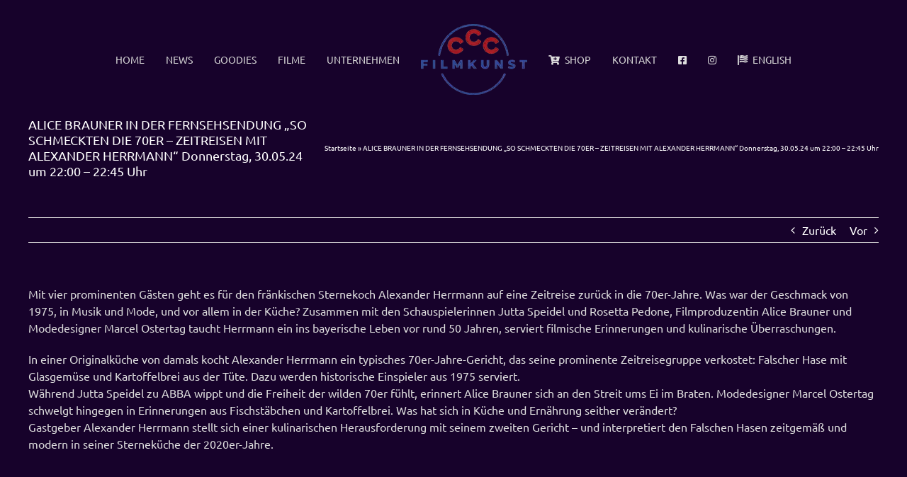

--- FILE ---
content_type: text/html; charset=UTF-8
request_url: https://cccfilm.de/alice-brauner-in-der-fernsehsendung-so-schmeckten-die-70er-zeitreisen-mit-alexander-herrmann-donnerstag-30-05-24-um-2200-2245-uhr/
body_size: 15158
content:
<!DOCTYPE html>
<html class="avada-html-layout-wide avada-html-header-position-top" lang="de">
<head>
	<meta http-equiv="X-UA-Compatible" content="IE=edge" />
	<meta http-equiv="Content-Type" content="text/html; charset=utf-8"/>
	<meta name="viewport" content="width=device-width, initial-scale=1" />
	<meta name='robots' content='index, follow, max-image-preview:large, max-snippet:-1, max-video-preview:-1' />

	<!-- This site is optimized with the Yoast SEO plugin v26.8 - https://yoast.com/product/yoast-seo-wordpress/ -->
	<title>ALICE BRAUNER IN DER FERNSEHSENDUNG „SO SCHMECKTEN DIE 70ER – ZEITREISEN MIT ALEXANDER HERRMANN“ Donnerstag, 30.05.24 um 22:00 - 22:45 Uhr - CCC Film</title>
	<link rel="canonical" href="https://cccfilm.de/alice-brauner-in-der-fernsehsendung-so-schmeckten-die-70er-zeitreisen-mit-alexander-herrmann-donnerstag-30-05-24-um-2200-2245-uhr/" />
	<meta property="og:locale" content="de_DE" />
	<meta property="og:type" content="article" />
	<meta property="og:title" content="ALICE BRAUNER IN DER FERNSEHSENDUNG „SO SCHMECKTEN DIE 70ER – ZEITREISEN MIT ALEXANDER HERRMANN“ Donnerstag, 30.05.24 um 22:00 - 22:45 Uhr - CCC Film" />
	<meta property="og:description" content="Mit vier prominenten Gästen geht es für den fränkischen Sternekoch [...]" />
	<meta property="og:url" content="https://cccfilm.de/alice-brauner-in-der-fernsehsendung-so-schmeckten-die-70er-zeitreisen-mit-alexander-herrmann-donnerstag-30-05-24-um-2200-2245-uhr/" />
	<meta property="og:site_name" content="CCC Film" />
	<meta property="article:publisher" content="https://www.facebook.com/cccfilm/" />
	<meta property="article:published_time" content="2024-05-07T07:16:37+00:00" />
	<meta property="og:image" content="https://cccfilm.de/wp-content/uploads/2024/05/70er-Jahre-Kueche_Alexander-Herrmann-und-Alice-Brauner-scaled.jpeg" />
	<meta property="og:image:width" content="1200" />
	<meta property="og:image:height" content="683" />
	<meta property="og:image:type" content="image/jpeg" />
	<meta name="author" content="admin" />
	<meta name="twitter:card" content="summary_large_image" />
	<meta name="twitter:label1" content="Verfasst von" />
	<meta name="twitter:data1" content="admin" />
	<meta name="twitter:label2" content="Geschätzte Lesezeit" />
	<meta name="twitter:data2" content="1 Minute" />
	<script type="application/ld+json" class="yoast-schema-graph">{"@context":"https://schema.org","@graph":[{"@type":"Article","@id":"https://cccfilm.de/alice-brauner-in-der-fernsehsendung-so-schmeckten-die-70er-zeitreisen-mit-alexander-herrmann-donnerstag-30-05-24-um-2200-2245-uhr/#article","isPartOf":{"@id":"https://cccfilm.de/alice-brauner-in-der-fernsehsendung-so-schmeckten-die-70er-zeitreisen-mit-alexander-herrmann-donnerstag-30-05-24-um-2200-2245-uhr/"},"author":{"name":"admin","@id":"https://cccfilm.de/#/schema/person/456173a83983a4dadee650b0faf408e2"},"headline":"ALICE BRAUNER IN DER FERNSEHSENDUNG „SO SCHMECKTEN DIE 70ER – ZEITREISEN MIT ALEXANDER HERRMANN“ Donnerstag, 30.05.24 um 22:00 &#8211; 22:45 Uhr","datePublished":"2024-05-07T07:16:37+00:00","mainEntityOfPage":{"@id":"https://cccfilm.de/alice-brauner-in-der-fernsehsendung-so-schmeckten-die-70er-zeitreisen-mit-alexander-herrmann-donnerstag-30-05-24-um-2200-2245-uhr/"},"wordCount":197,"publisher":{"@id":"https://cccfilm.de/#organization"},"image":{"@id":"https://cccfilm.de/alice-brauner-in-der-fernsehsendung-so-schmeckten-die-70er-zeitreisen-mit-alexander-herrmann-donnerstag-30-05-24-um-2200-2245-uhr/#primaryimage"},"thumbnailUrl":"https://cccfilm.de/wp-content/uploads/2024/05/70er-Jahre-Kueche_Alexander-Herrmann-und-Alice-Brauner-scaled.jpeg","articleSection":["Aktuelles"],"inLanguage":"de"},{"@type":"WebPage","@id":"https://cccfilm.de/alice-brauner-in-der-fernsehsendung-so-schmeckten-die-70er-zeitreisen-mit-alexander-herrmann-donnerstag-30-05-24-um-2200-2245-uhr/","url":"https://cccfilm.de/alice-brauner-in-der-fernsehsendung-so-schmeckten-die-70er-zeitreisen-mit-alexander-herrmann-donnerstag-30-05-24-um-2200-2245-uhr/","name":"ALICE BRAUNER IN DER FERNSEHSENDUNG „SO SCHMECKTEN DIE 70ER – ZEITREISEN MIT ALEXANDER HERRMANN“ Donnerstag, 30.05.24 um 22:00 - 22:45 Uhr - CCC Film","isPartOf":{"@id":"https://cccfilm.de/#website"},"primaryImageOfPage":{"@id":"https://cccfilm.de/alice-brauner-in-der-fernsehsendung-so-schmeckten-die-70er-zeitreisen-mit-alexander-herrmann-donnerstag-30-05-24-um-2200-2245-uhr/#primaryimage"},"image":{"@id":"https://cccfilm.de/alice-brauner-in-der-fernsehsendung-so-schmeckten-die-70er-zeitreisen-mit-alexander-herrmann-donnerstag-30-05-24-um-2200-2245-uhr/#primaryimage"},"thumbnailUrl":"https://cccfilm.de/wp-content/uploads/2024/05/70er-Jahre-Kueche_Alexander-Herrmann-und-Alice-Brauner-scaled.jpeg","datePublished":"2024-05-07T07:16:37+00:00","breadcrumb":{"@id":"https://cccfilm.de/alice-brauner-in-der-fernsehsendung-so-schmeckten-die-70er-zeitreisen-mit-alexander-herrmann-donnerstag-30-05-24-um-2200-2245-uhr/#breadcrumb"},"inLanguage":"de","potentialAction":[{"@type":"ReadAction","target":["https://cccfilm.de/alice-brauner-in-der-fernsehsendung-so-schmeckten-die-70er-zeitreisen-mit-alexander-herrmann-donnerstag-30-05-24-um-2200-2245-uhr/"]}]},{"@type":"ImageObject","inLanguage":"de","@id":"https://cccfilm.de/alice-brauner-in-der-fernsehsendung-so-schmeckten-die-70er-zeitreisen-mit-alexander-herrmann-donnerstag-30-05-24-um-2200-2245-uhr/#primaryimage","url":"https://cccfilm.de/wp-content/uploads/2024/05/70er-Jahre-Kueche_Alexander-Herrmann-und-Alice-Brauner-scaled.jpeg","contentUrl":"https://cccfilm.de/wp-content/uploads/2024/05/70er-Jahre-Kueche_Alexander-Herrmann-und-Alice-Brauner-scaled.jpeg","width":1200,"height":683},{"@type":"BreadcrumbList","@id":"https://cccfilm.de/alice-brauner-in-der-fernsehsendung-so-schmeckten-die-70er-zeitreisen-mit-alexander-herrmann-donnerstag-30-05-24-um-2200-2245-uhr/#breadcrumb","itemListElement":[{"@type":"ListItem","position":1,"name":"Startseite","item":"https://cccfilm.de/"},{"@type":"ListItem","position":2,"name":"ALICE BRAUNER IN DER FERNSEHSENDUNG „SO SCHMECKTEN DIE 70ER – ZEITREISEN MIT ALEXANDER HERRMANN“ Donnerstag, 30.05.24 um 22:00 &#8211; 22:45 Uhr"}]},{"@type":"WebSite","@id":"https://cccfilm.de/#website","url":"https://cccfilm.de/","name":"CCC Filmkunst","description":"Central Cinema Company","publisher":{"@id":"https://cccfilm.de/#organization"},"alternateName":"CCC Film","potentialAction":[{"@type":"SearchAction","target":{"@type":"EntryPoint","urlTemplate":"https://cccfilm.de/?s={search_term_string}"},"query-input":{"@type":"PropertyValueSpecification","valueRequired":true,"valueName":"search_term_string"}}],"inLanguage":"de"},{"@type":"Organization","@id":"https://cccfilm.de/#organization","name":"CCC Filmkunst GmbH","alternateName":"CCC Film","url":"https://cccfilm.de/","logo":{"@type":"ImageObject","inLanguage":"de","@id":"https://cccfilm.de/#/schema/logo/image/","url":"https://cccfilm.de/wp-content/uploads/2024/03/Yoast-Logo.webp","contentUrl":"https://cccfilm.de/wp-content/uploads/2024/03/Yoast-Logo.webp","width":696,"height":696,"caption":"CCC Filmkunst GmbH"},"image":{"@id":"https://cccfilm.de/#/schema/logo/image/"},"sameAs":["https://www.facebook.com/cccfilm/","https://www.instagram.com/crescendofilm/","https://www.youtube.com/channel/UCln1A-9t-wQh_1NUmdcxy7A"]},{"@type":"Person","@id":"https://cccfilm.de/#/schema/person/456173a83983a4dadee650b0faf408e2","name":"admin","image":{"@type":"ImageObject","inLanguage":"de","@id":"https://cccfilm.de/#/schema/person/image/","url":"https://secure.gravatar.com/avatar/1bf8341c888be3429999e727d828c02d91a322ebddd524038267a026de4aa707?s=96&d=mm&r=g","contentUrl":"https://secure.gravatar.com/avatar/1bf8341c888be3429999e727d828c02d91a322ebddd524038267a026de4aa707?s=96&d=mm&r=g","caption":"admin"},"sameAs":["https://cccfilm.de"],"url":"https://cccfilm.de/author/ccadmin/"}]}</script>
	<!-- / Yoast SEO plugin. -->


<link rel="alternate" type="application/rss+xml" title="CCC Film &raquo; Feed" href="https://cccfilm.de/feed/" />
<link rel="alternate" type="application/rss+xml" title="CCC Film &raquo; Kommentar-Feed" href="https://cccfilm.de/comments/feed/" />
					<link rel="shortcut icon" href="https://cccfilm.de/wp-content/uploads/2024/03/favicon.ico" type="image/x-icon" />
		
					<!-- Apple Touch Icon -->
			<link rel="apple-touch-icon" sizes="180x180" href="https://cccfilm.de/wp-content/uploads/2024/03/Apple-Touch-Icon.jpg">
		
					<!-- Android Icon -->
			<link rel="icon" sizes="192x192" href="https://cccfilm.de/wp-content/uploads/2024/03/Android-Devices-Icon.jpg">
		
					<!-- MS Edge Icon -->
			<meta name="msapplication-TileImage" content="https://cccfilm.de/wp-content/uploads/2024/03/Microsoft-Edge-Icon.jpg">
				<link rel="alternate" title="oEmbed (JSON)" type="application/json+oembed" href="https://cccfilm.de/wp-json/oembed/1.0/embed?url=https%3A%2F%2Fcccfilm.de%2Falice-brauner-in-der-fernsehsendung-so-schmeckten-die-70er-zeitreisen-mit-alexander-herrmann-donnerstag-30-05-24-um-2200-2245-uhr%2F" />
<link rel="alternate" title="oEmbed (XML)" type="text/xml+oembed" href="https://cccfilm.de/wp-json/oembed/1.0/embed?url=https%3A%2F%2Fcccfilm.de%2Falice-brauner-in-der-fernsehsendung-so-schmeckten-die-70er-zeitreisen-mit-alexander-herrmann-donnerstag-30-05-24-um-2200-2245-uhr%2F&#038;format=xml" />
<style id='wp-img-auto-sizes-contain-inline-css' type='text/css'>
img:is([sizes=auto i],[sizes^="auto," i]){contain-intrinsic-size:3000px 1500px}
/*# sourceURL=wp-img-auto-sizes-contain-inline-css */
</style>
<style id='wp-emoji-styles-inline-css' type='text/css'>

	img.wp-smiley, img.emoji {
		display: inline !important;
		border: none !important;
		box-shadow: none !important;
		height: 1em !important;
		width: 1em !important;
		margin: 0 0.07em !important;
		vertical-align: -0.1em !important;
		background: none !important;
		padding: 0 !important;
	}
/*# sourceURL=wp-emoji-styles-inline-css */
</style>
<style id='wp-block-library-inline-css' type='text/css'>
:root{--wp-block-synced-color:#7a00df;--wp-block-synced-color--rgb:122,0,223;--wp-bound-block-color:var(--wp-block-synced-color);--wp-editor-canvas-background:#ddd;--wp-admin-theme-color:#007cba;--wp-admin-theme-color--rgb:0,124,186;--wp-admin-theme-color-darker-10:#006ba1;--wp-admin-theme-color-darker-10--rgb:0,107,160.5;--wp-admin-theme-color-darker-20:#005a87;--wp-admin-theme-color-darker-20--rgb:0,90,135;--wp-admin-border-width-focus:2px}@media (min-resolution:192dpi){:root{--wp-admin-border-width-focus:1.5px}}.wp-element-button{cursor:pointer}:root .has-very-light-gray-background-color{background-color:#eee}:root .has-very-dark-gray-background-color{background-color:#313131}:root .has-very-light-gray-color{color:#eee}:root .has-very-dark-gray-color{color:#313131}:root .has-vivid-green-cyan-to-vivid-cyan-blue-gradient-background{background:linear-gradient(135deg,#00d084,#0693e3)}:root .has-purple-crush-gradient-background{background:linear-gradient(135deg,#34e2e4,#4721fb 50%,#ab1dfe)}:root .has-hazy-dawn-gradient-background{background:linear-gradient(135deg,#faaca8,#dad0ec)}:root .has-subdued-olive-gradient-background{background:linear-gradient(135deg,#fafae1,#67a671)}:root .has-atomic-cream-gradient-background{background:linear-gradient(135deg,#fdd79a,#004a59)}:root .has-nightshade-gradient-background{background:linear-gradient(135deg,#330968,#31cdcf)}:root .has-midnight-gradient-background{background:linear-gradient(135deg,#020381,#2874fc)}:root{--wp--preset--font-size--normal:16px;--wp--preset--font-size--huge:42px}.has-regular-font-size{font-size:1em}.has-larger-font-size{font-size:2.625em}.has-normal-font-size{font-size:var(--wp--preset--font-size--normal)}.has-huge-font-size{font-size:var(--wp--preset--font-size--huge)}.has-text-align-center{text-align:center}.has-text-align-left{text-align:left}.has-text-align-right{text-align:right}.has-fit-text{white-space:nowrap!important}#end-resizable-editor-section{display:none}.aligncenter{clear:both}.items-justified-left{justify-content:flex-start}.items-justified-center{justify-content:center}.items-justified-right{justify-content:flex-end}.items-justified-space-between{justify-content:space-between}.screen-reader-text{border:0;clip-path:inset(50%);height:1px;margin:-1px;overflow:hidden;padding:0;position:absolute;width:1px;word-wrap:normal!important}.screen-reader-text:focus{background-color:#ddd;clip-path:none;color:#444;display:block;font-size:1em;height:auto;left:5px;line-height:normal;padding:15px 23px 14px;text-decoration:none;top:5px;width:auto;z-index:100000}html :where(.has-border-color){border-style:solid}html :where([style*=border-top-color]){border-top-style:solid}html :where([style*=border-right-color]){border-right-style:solid}html :where([style*=border-bottom-color]){border-bottom-style:solid}html :where([style*=border-left-color]){border-left-style:solid}html :where([style*=border-width]){border-style:solid}html :where([style*=border-top-width]){border-top-style:solid}html :where([style*=border-right-width]){border-right-style:solid}html :where([style*=border-bottom-width]){border-bottom-style:solid}html :where([style*=border-left-width]){border-left-style:solid}html :where(img[class*=wp-image-]){height:auto;max-width:100%}:where(figure){margin:0 0 1em}html :where(.is-position-sticky){--wp-admin--admin-bar--position-offset:var(--wp-admin--admin-bar--height,0px)}@media screen and (max-width:600px){html :where(.is-position-sticky){--wp-admin--admin-bar--position-offset:0px}}

/*# sourceURL=wp-block-library-inline-css */
</style><style id='global-styles-inline-css' type='text/css'>
:root{--wp--preset--aspect-ratio--square: 1;--wp--preset--aspect-ratio--4-3: 4/3;--wp--preset--aspect-ratio--3-4: 3/4;--wp--preset--aspect-ratio--3-2: 3/2;--wp--preset--aspect-ratio--2-3: 2/3;--wp--preset--aspect-ratio--16-9: 16/9;--wp--preset--aspect-ratio--9-16: 9/16;--wp--preset--color--black: #000000;--wp--preset--color--cyan-bluish-gray: #abb8c3;--wp--preset--color--white: #ffffff;--wp--preset--color--pale-pink: #f78da7;--wp--preset--color--vivid-red: #cf2e2e;--wp--preset--color--luminous-vivid-orange: #ff6900;--wp--preset--color--luminous-vivid-amber: #fcb900;--wp--preset--color--light-green-cyan: #7bdcb5;--wp--preset--color--vivid-green-cyan: #00d084;--wp--preset--color--pale-cyan-blue: #8ed1fc;--wp--preset--color--vivid-cyan-blue: #0693e3;--wp--preset--color--vivid-purple: #9b51e0;--wp--preset--color--awb-color-1: #ffffff;--wp--preset--color--awb-color-2: #cccccc;--wp--preset--color--awb-color-3: #aaa9a9;--wp--preset--color--awb-color-4: #3f96be;--wp--preset--color--awb-color-5: #3e3e3e;--wp--preset--color--awb-color-6: #333333;--wp--preset--color--awb-color-7: #29292a;--wp--preset--color--awb-color-8: #242425;--wp--preset--color--awb-color-custom-10: #105378;--wp--preset--color--awb-color-custom-11: #77a9c0;--wp--preset--color--awb-color-custom-12: #d6d6d6;--wp--preset--color--awb-color-custom-13: #383838;--wp--preset--color--awb-color-custom-14: #90c9e8;--wp--preset--color--awb-color-custom-15: #ebeaea;--wp--preset--color--awb-color-custom-16: #5aabd6;--wp--preset--color--awb-color-custom-17: #242424;--wp--preset--color--awb-color-custom-18: #000000;--wp--preset--color--awb-color-custom-1: #030422;--wp--preset--color--awb-color-custom-2: #000024;--wp--preset--color--awb-color-custom-3: #17022b;--wp--preset--gradient--vivid-cyan-blue-to-vivid-purple: linear-gradient(135deg,rgb(6,147,227) 0%,rgb(155,81,224) 100%);--wp--preset--gradient--light-green-cyan-to-vivid-green-cyan: linear-gradient(135deg,rgb(122,220,180) 0%,rgb(0,208,130) 100%);--wp--preset--gradient--luminous-vivid-amber-to-luminous-vivid-orange: linear-gradient(135deg,rgb(252,185,0) 0%,rgb(255,105,0) 100%);--wp--preset--gradient--luminous-vivid-orange-to-vivid-red: linear-gradient(135deg,rgb(255,105,0) 0%,rgb(207,46,46) 100%);--wp--preset--gradient--very-light-gray-to-cyan-bluish-gray: linear-gradient(135deg,rgb(238,238,238) 0%,rgb(169,184,195) 100%);--wp--preset--gradient--cool-to-warm-spectrum: linear-gradient(135deg,rgb(74,234,220) 0%,rgb(151,120,209) 20%,rgb(207,42,186) 40%,rgb(238,44,130) 60%,rgb(251,105,98) 80%,rgb(254,248,76) 100%);--wp--preset--gradient--blush-light-purple: linear-gradient(135deg,rgb(255,206,236) 0%,rgb(152,150,240) 100%);--wp--preset--gradient--blush-bordeaux: linear-gradient(135deg,rgb(254,205,165) 0%,rgb(254,45,45) 50%,rgb(107,0,62) 100%);--wp--preset--gradient--luminous-dusk: linear-gradient(135deg,rgb(255,203,112) 0%,rgb(199,81,192) 50%,rgb(65,88,208) 100%);--wp--preset--gradient--pale-ocean: linear-gradient(135deg,rgb(255,245,203) 0%,rgb(182,227,212) 50%,rgb(51,167,181) 100%);--wp--preset--gradient--electric-grass: linear-gradient(135deg,rgb(202,248,128) 0%,rgb(113,206,126) 100%);--wp--preset--gradient--midnight: linear-gradient(135deg,rgb(2,3,129) 0%,rgb(40,116,252) 100%);--wp--preset--font-size--small: 11.25px;--wp--preset--font-size--medium: 20px;--wp--preset--font-size--large: 22.5px;--wp--preset--font-size--x-large: 42px;--wp--preset--font-size--normal: 15px;--wp--preset--font-size--xlarge: 30px;--wp--preset--font-size--huge: 45px;--wp--preset--spacing--20: 0.44rem;--wp--preset--spacing--30: 0.67rem;--wp--preset--spacing--40: 1rem;--wp--preset--spacing--50: 1.5rem;--wp--preset--spacing--60: 2.25rem;--wp--preset--spacing--70: 3.38rem;--wp--preset--spacing--80: 5.06rem;--wp--preset--shadow--natural: 6px 6px 9px rgba(0, 0, 0, 0.2);--wp--preset--shadow--deep: 12px 12px 50px rgba(0, 0, 0, 0.4);--wp--preset--shadow--sharp: 6px 6px 0px rgba(0, 0, 0, 0.2);--wp--preset--shadow--outlined: 6px 6px 0px -3px rgb(255, 255, 255), 6px 6px rgb(0, 0, 0);--wp--preset--shadow--crisp: 6px 6px 0px rgb(0, 0, 0);}:where(.is-layout-flex){gap: 0.5em;}:where(.is-layout-grid){gap: 0.5em;}body .is-layout-flex{display: flex;}.is-layout-flex{flex-wrap: wrap;align-items: center;}.is-layout-flex > :is(*, div){margin: 0;}body .is-layout-grid{display: grid;}.is-layout-grid > :is(*, div){margin: 0;}:where(.wp-block-columns.is-layout-flex){gap: 2em;}:where(.wp-block-columns.is-layout-grid){gap: 2em;}:where(.wp-block-post-template.is-layout-flex){gap: 1.25em;}:where(.wp-block-post-template.is-layout-grid){gap: 1.25em;}.has-black-color{color: var(--wp--preset--color--black) !important;}.has-cyan-bluish-gray-color{color: var(--wp--preset--color--cyan-bluish-gray) !important;}.has-white-color{color: var(--wp--preset--color--white) !important;}.has-pale-pink-color{color: var(--wp--preset--color--pale-pink) !important;}.has-vivid-red-color{color: var(--wp--preset--color--vivid-red) !important;}.has-luminous-vivid-orange-color{color: var(--wp--preset--color--luminous-vivid-orange) !important;}.has-luminous-vivid-amber-color{color: var(--wp--preset--color--luminous-vivid-amber) !important;}.has-light-green-cyan-color{color: var(--wp--preset--color--light-green-cyan) !important;}.has-vivid-green-cyan-color{color: var(--wp--preset--color--vivid-green-cyan) !important;}.has-pale-cyan-blue-color{color: var(--wp--preset--color--pale-cyan-blue) !important;}.has-vivid-cyan-blue-color{color: var(--wp--preset--color--vivid-cyan-blue) !important;}.has-vivid-purple-color{color: var(--wp--preset--color--vivid-purple) !important;}.has-black-background-color{background-color: var(--wp--preset--color--black) !important;}.has-cyan-bluish-gray-background-color{background-color: var(--wp--preset--color--cyan-bluish-gray) !important;}.has-white-background-color{background-color: var(--wp--preset--color--white) !important;}.has-pale-pink-background-color{background-color: var(--wp--preset--color--pale-pink) !important;}.has-vivid-red-background-color{background-color: var(--wp--preset--color--vivid-red) !important;}.has-luminous-vivid-orange-background-color{background-color: var(--wp--preset--color--luminous-vivid-orange) !important;}.has-luminous-vivid-amber-background-color{background-color: var(--wp--preset--color--luminous-vivid-amber) !important;}.has-light-green-cyan-background-color{background-color: var(--wp--preset--color--light-green-cyan) !important;}.has-vivid-green-cyan-background-color{background-color: var(--wp--preset--color--vivid-green-cyan) !important;}.has-pale-cyan-blue-background-color{background-color: var(--wp--preset--color--pale-cyan-blue) !important;}.has-vivid-cyan-blue-background-color{background-color: var(--wp--preset--color--vivid-cyan-blue) !important;}.has-vivid-purple-background-color{background-color: var(--wp--preset--color--vivid-purple) !important;}.has-black-border-color{border-color: var(--wp--preset--color--black) !important;}.has-cyan-bluish-gray-border-color{border-color: var(--wp--preset--color--cyan-bluish-gray) !important;}.has-white-border-color{border-color: var(--wp--preset--color--white) !important;}.has-pale-pink-border-color{border-color: var(--wp--preset--color--pale-pink) !important;}.has-vivid-red-border-color{border-color: var(--wp--preset--color--vivid-red) !important;}.has-luminous-vivid-orange-border-color{border-color: var(--wp--preset--color--luminous-vivid-orange) !important;}.has-luminous-vivid-amber-border-color{border-color: var(--wp--preset--color--luminous-vivid-amber) !important;}.has-light-green-cyan-border-color{border-color: var(--wp--preset--color--light-green-cyan) !important;}.has-vivid-green-cyan-border-color{border-color: var(--wp--preset--color--vivid-green-cyan) !important;}.has-pale-cyan-blue-border-color{border-color: var(--wp--preset--color--pale-cyan-blue) !important;}.has-vivid-cyan-blue-border-color{border-color: var(--wp--preset--color--vivid-cyan-blue) !important;}.has-vivid-purple-border-color{border-color: var(--wp--preset--color--vivid-purple) !important;}.has-vivid-cyan-blue-to-vivid-purple-gradient-background{background: var(--wp--preset--gradient--vivid-cyan-blue-to-vivid-purple) !important;}.has-light-green-cyan-to-vivid-green-cyan-gradient-background{background: var(--wp--preset--gradient--light-green-cyan-to-vivid-green-cyan) !important;}.has-luminous-vivid-amber-to-luminous-vivid-orange-gradient-background{background: var(--wp--preset--gradient--luminous-vivid-amber-to-luminous-vivid-orange) !important;}.has-luminous-vivid-orange-to-vivid-red-gradient-background{background: var(--wp--preset--gradient--luminous-vivid-orange-to-vivid-red) !important;}.has-very-light-gray-to-cyan-bluish-gray-gradient-background{background: var(--wp--preset--gradient--very-light-gray-to-cyan-bluish-gray) !important;}.has-cool-to-warm-spectrum-gradient-background{background: var(--wp--preset--gradient--cool-to-warm-spectrum) !important;}.has-blush-light-purple-gradient-background{background: var(--wp--preset--gradient--blush-light-purple) !important;}.has-blush-bordeaux-gradient-background{background: var(--wp--preset--gradient--blush-bordeaux) !important;}.has-luminous-dusk-gradient-background{background: var(--wp--preset--gradient--luminous-dusk) !important;}.has-pale-ocean-gradient-background{background: var(--wp--preset--gradient--pale-ocean) !important;}.has-electric-grass-gradient-background{background: var(--wp--preset--gradient--electric-grass) !important;}.has-midnight-gradient-background{background: var(--wp--preset--gradient--midnight) !important;}.has-small-font-size{font-size: var(--wp--preset--font-size--small) !important;}.has-medium-font-size{font-size: var(--wp--preset--font-size--medium) !important;}.has-large-font-size{font-size: var(--wp--preset--font-size--large) !important;}.has-x-large-font-size{font-size: var(--wp--preset--font-size--x-large) !important;}
/*# sourceURL=global-styles-inline-css */
</style>

<style id='classic-theme-styles-inline-css' type='text/css'>
/*! This file is auto-generated */
.wp-block-button__link{color:#fff;background-color:#32373c;border-radius:9999px;box-shadow:none;text-decoration:none;padding:calc(.667em + 2px) calc(1.333em + 2px);font-size:1.125em}.wp-block-file__button{background:#32373c;color:#fff;text-decoration:none}
/*# sourceURL=/wp-includes/css/classic-themes.min.css */
</style>
<link rel='stylesheet' id='wpgdprc-front-css-css' href='https://cccfilm.de/wp-content/plugins/wp-gdpr-compliance/Assets/css/front.css?ver=1706532598' type='text/css' media='all' />
<style id='wpgdprc-front-css-inline-css' type='text/css'>
:root{--wp-gdpr--bar--background-color: #000000;--wp-gdpr--bar--color: #ffffff;--wp-gdpr--button--background-color: #000000;--wp-gdpr--button--background-color--darken: #000000;--wp-gdpr--button--color: #ffffff;}
/*# sourceURL=wpgdprc-front-css-inline-css */
</style>
<link rel='stylesheet' id='fusion-dynamic-css-css' href='https://cccfilm.de/wp-content/uploads/fusion-styles/df4c4e6a7ff031c5343811fbfb1c9c8f.min.css?ver=3.12.1' type='text/css' media='all' />
<link rel='stylesheet' id='avada-fullwidth-md-css' href='https://cccfilm.de/wp-content/plugins/fusion-builder/assets/css/media/fullwidth-md.min.css?ver=3.12.1' type='text/css' media='only screen and (max-width: 1024px)' />
<link rel='stylesheet' id='avada-fullwidth-sm-css' href='https://cccfilm.de/wp-content/plugins/fusion-builder/assets/css/media/fullwidth-sm.min.css?ver=3.12.1' type='text/css' media='only screen and (max-width: 640px)' />
<link rel='stylesheet' id='avada-grid-md-css' href='https://cccfilm.de/wp-content/plugins/fusion-builder/assets/css/media/grid-md.min.css?ver=7.12.1' type='text/css' media='only screen and (max-width: 1024px)' />
<link rel='stylesheet' id='avada-grid-sm-css' href='https://cccfilm.de/wp-content/plugins/fusion-builder/assets/css/media/grid-sm.min.css?ver=7.12.1' type='text/css' media='only screen and (max-width: 640px)' />
<link rel='stylesheet' id='avada-image-md-css' href='https://cccfilm.de/wp-content/plugins/fusion-builder/assets/css/media/image-md.min.css?ver=7.12.1' type='text/css' media='only screen and (max-width: 1024px)' />
<link rel='stylesheet' id='avada-image-sm-css' href='https://cccfilm.de/wp-content/plugins/fusion-builder/assets/css/media/image-sm.min.css?ver=7.12.1' type='text/css' media='only screen and (max-width: 640px)' />
<link rel='stylesheet' id='awb-text-md-css' href='https://cccfilm.de/wp-content/plugins/fusion-builder/assets/css/media/text-md.min.css?ver=3.12.1' type='text/css' media='only screen and (max-width: 1024px)' />
<link rel='stylesheet' id='awb-text-sm-css' href='https://cccfilm.de/wp-content/plugins/fusion-builder/assets/css/media/text-sm.min.css?ver=3.12.1' type='text/css' media='only screen and (max-width: 640px)' />
<link rel='stylesheet' id='awb-title-md-css' href='https://cccfilm.de/wp-content/plugins/fusion-builder/assets/css/media/title-md.min.css?ver=3.12.1' type='text/css' media='only screen and (max-width: 1024px)' />
<link rel='stylesheet' id='awb-title-sm-css' href='https://cccfilm.de/wp-content/plugins/fusion-builder/assets/css/media/title-sm.min.css?ver=3.12.1' type='text/css' media='only screen and (max-width: 640px)' />
<link rel='stylesheet' id='awb-layout-colums-md-css' href='https://cccfilm.de/wp-content/plugins/fusion-builder/assets/css/media/layout-columns-md.min.css?ver=3.12.1' type='text/css' media='only screen and (max-width: 1024px)' />
<link rel='stylesheet' id='awb-layout-colums-sm-css' href='https://cccfilm.de/wp-content/plugins/fusion-builder/assets/css/media/layout-columns-sm.min.css?ver=3.12.1' type='text/css' media='only screen and (max-width: 640px)' />
<link rel='stylesheet' id='avada-max-1c-css' href='https://cccfilm.de/wp-content/themes/Avada/assets/css/media/max-1c.min.css?ver=7.12.1' type='text/css' media='only screen and (max-width: 140px)' />
<link rel='stylesheet' id='avada-max-2c-css' href='https://cccfilm.de/wp-content/themes/Avada/assets/css/media/max-2c.min.css?ver=7.12.1' type='text/css' media='only screen and (max-width: 212px)' />
<link rel='stylesheet' id='avada-min-2c-max-3c-css' href='https://cccfilm.de/wp-content/themes/Avada/assets/css/media/min-2c-max-3c.min.css?ver=7.12.1' type='text/css' media='only screen and (min-width: 212px) and (max-width: 284px)' />
<link rel='stylesheet' id='avada-min-3c-max-4c-css' href='https://cccfilm.de/wp-content/themes/Avada/assets/css/media/min-3c-max-4c.min.css?ver=7.12.1' type='text/css' media='only screen and (min-width: 284px) and (max-width: 356px)' />
<link rel='stylesheet' id='avada-min-4c-max-5c-css' href='https://cccfilm.de/wp-content/themes/Avada/assets/css/media/min-4c-max-5c.min.css?ver=7.12.1' type='text/css' media='only screen and (min-width: 356px) and (max-width: 428px)' />
<link rel='stylesheet' id='avada-min-5c-max-6c-css' href='https://cccfilm.de/wp-content/themes/Avada/assets/css/media/min-5c-max-6c.min.css?ver=7.12.1' type='text/css' media='only screen and (min-width: 428px) and (max-width: 500px)' />
<link rel='stylesheet' id='avada-min-shbp-css' href='https://cccfilm.de/wp-content/themes/Avada/assets/css/media/min-shbp.min.css?ver=7.12.1' type='text/css' media='only screen and (min-width: 801px)' />
<link rel='stylesheet' id='avada-min-shbp-header-legacy-css' href='https://cccfilm.de/wp-content/themes/Avada/assets/css/media/min-shbp-header-legacy.min.css?ver=7.12.1' type='text/css' media='only screen and (min-width: 801px)' />
<link rel='stylesheet' id='avada-max-shbp-css' href='https://cccfilm.de/wp-content/themes/Avada/assets/css/media/max-shbp.min.css?ver=7.12.1' type='text/css' media='only screen and (max-width: 800px)' />
<link rel='stylesheet' id='avada-max-shbp-header-legacy-css' href='https://cccfilm.de/wp-content/themes/Avada/assets/css/media/max-shbp-header-legacy.min.css?ver=7.12.1' type='text/css' media='only screen and (max-width: 800px)' />
<link rel='stylesheet' id='avada-max-sh-shbp-css' href='https://cccfilm.de/wp-content/themes/Avada/assets/css/media/max-sh-shbp.min.css?ver=7.12.1' type='text/css' media='only screen and (max-width: 800px)' />
<link rel='stylesheet' id='avada-max-sh-shbp-header-legacy-css' href='https://cccfilm.de/wp-content/themes/Avada/assets/css/media/max-sh-shbp-header-legacy.min.css?ver=7.12.1' type='text/css' media='only screen and (max-width: 800px)' />
<link rel='stylesheet' id='avada-min-768-max-1024-p-css' href='https://cccfilm.de/wp-content/themes/Avada/assets/css/media/min-768-max-1024-p.min.css?ver=7.12.1' type='text/css' media='only screen and (min-device-width: 768px) and (max-device-width: 1024px) and (orientation: portrait)' />
<link rel='stylesheet' id='avada-min-768-max-1024-p-header-legacy-css' href='https://cccfilm.de/wp-content/themes/Avada/assets/css/media/min-768-max-1024-p-header-legacy.min.css?ver=7.12.1' type='text/css' media='only screen and (min-device-width: 768px) and (max-device-width: 1024px) and (orientation: portrait)' />
<link rel='stylesheet' id='avada-min-768-max-1024-l-css' href='https://cccfilm.de/wp-content/themes/Avada/assets/css/media/min-768-max-1024-l.min.css?ver=7.12.1' type='text/css' media='only screen and (min-device-width: 768px) and (max-device-width: 1024px) and (orientation: landscape)' />
<link rel='stylesheet' id='avada-min-768-max-1024-l-header-legacy-css' href='https://cccfilm.de/wp-content/themes/Avada/assets/css/media/min-768-max-1024-l-header-legacy.min.css?ver=7.12.1' type='text/css' media='only screen and (min-device-width: 768px) and (max-device-width: 1024px) and (orientation: landscape)' />
<link rel='stylesheet' id='avada-max-sh-cbp-css' href='https://cccfilm.de/wp-content/themes/Avada/assets/css/media/max-sh-cbp.min.css?ver=7.12.1' type='text/css' media='only screen and (max-width: 800px)' />
<link rel='stylesheet' id='avada-max-sh-sbp-css' href='https://cccfilm.de/wp-content/themes/Avada/assets/css/media/max-sh-sbp.min.css?ver=7.12.1' type='text/css' media='only screen and (max-width: 800px)' />
<link rel='stylesheet' id='avada-max-sh-640-css' href='https://cccfilm.de/wp-content/themes/Avada/assets/css/media/max-sh-640.min.css?ver=7.12.1' type='text/css' media='only screen and (max-width: 640px)' />
<link rel='stylesheet' id='avada-max-shbp-18-css' href='https://cccfilm.de/wp-content/themes/Avada/assets/css/media/max-shbp-18.min.css?ver=7.12.1' type='text/css' media='only screen and (max-width: 782px)' />
<link rel='stylesheet' id='avada-max-shbp-32-css' href='https://cccfilm.de/wp-content/themes/Avada/assets/css/media/max-shbp-32.min.css?ver=7.12.1' type='text/css' media='only screen and (max-width: 768px)' />
<link rel='stylesheet' id='avada-min-sh-cbp-css' href='https://cccfilm.de/wp-content/themes/Avada/assets/css/media/min-sh-cbp.min.css?ver=7.12.1' type='text/css' media='only screen and (min-width: 800px)' />
<link rel='stylesheet' id='avada-max-640-css' href='https://cccfilm.de/wp-content/themes/Avada/assets/css/media/max-640.min.css?ver=7.12.1' type='text/css' media='only screen and (max-device-width: 640px)' />
<link rel='stylesheet' id='avada-max-main-css' href='https://cccfilm.de/wp-content/themes/Avada/assets/css/media/max-main.min.css?ver=7.12.1' type='text/css' media='only screen and (max-width: 500px)' />
<link rel='stylesheet' id='avada-max-cbp-css' href='https://cccfilm.de/wp-content/themes/Avada/assets/css/media/max-cbp.min.css?ver=7.12.1' type='text/css' media='only screen and (max-width: 800px)' />
<link rel='stylesheet' id='avada-max-sh-cbp-cf7-css' href='https://cccfilm.de/wp-content/themes/Avada/assets/css/media/max-sh-cbp-cf7.min.css?ver=7.12.1' type='text/css' media='only screen and (max-width: 800px)' />
<link rel='stylesheet' id='avada-max-sh-cbp-eslider-css' href='https://cccfilm.de/wp-content/themes/Avada/assets/css/media/max-sh-cbp-eslider.min.css?ver=7.12.1' type='text/css' media='only screen and (max-width: 800px)' />
<link rel='stylesheet' id='fb-max-sh-cbp-css' href='https://cccfilm.de/wp-content/plugins/fusion-builder/assets/css/media/max-sh-cbp.min.css?ver=3.12.1' type='text/css' media='only screen and (max-width: 800px)' />
<link rel='stylesheet' id='fb-min-768-max-1024-p-css' href='https://cccfilm.de/wp-content/plugins/fusion-builder/assets/css/media/min-768-max-1024-p.min.css?ver=3.12.1' type='text/css' media='only screen and (min-device-width: 768px) and (max-device-width: 1024px) and (orientation: portrait)' />
<link rel='stylesheet' id='fb-max-640-css' href='https://cccfilm.de/wp-content/plugins/fusion-builder/assets/css/media/max-640.min.css?ver=3.12.1' type='text/css' media='only screen and (max-device-width: 640px)' />
<link rel='stylesheet' id='fb-max-1c-css' href='https://cccfilm.de/wp-content/plugins/fusion-builder/assets/css/media/max-1c.css?ver=3.12.1' type='text/css' media='only screen and (max-width: 140px)' />
<link rel='stylesheet' id='fb-max-2c-css' href='https://cccfilm.de/wp-content/plugins/fusion-builder/assets/css/media/max-2c.css?ver=3.12.1' type='text/css' media='only screen and (max-width: 212px)' />
<link rel='stylesheet' id='fb-min-2c-max-3c-css' href='https://cccfilm.de/wp-content/plugins/fusion-builder/assets/css/media/min-2c-max-3c.css?ver=3.12.1' type='text/css' media='only screen and (min-width: 212px) and (max-width: 284px)' />
<link rel='stylesheet' id='fb-min-3c-max-4c-css' href='https://cccfilm.de/wp-content/plugins/fusion-builder/assets/css/media/min-3c-max-4c.css?ver=3.12.1' type='text/css' media='only screen and (min-width: 284px) and (max-width: 356px)' />
<link rel='stylesheet' id='fb-min-4c-max-5c-css' href='https://cccfilm.de/wp-content/plugins/fusion-builder/assets/css/media/min-4c-max-5c.css?ver=3.12.1' type='text/css' media='only screen and (min-width: 356px) and (max-width: 428px)' />
<link rel='stylesheet' id='fb-min-5c-max-6c-css' href='https://cccfilm.de/wp-content/plugins/fusion-builder/assets/css/media/min-5c-max-6c.css?ver=3.12.1' type='text/css' media='only screen and (min-width: 428px) and (max-width: 500px)' />
<link rel='stylesheet' id='avada-off-canvas-md-css' href='https://cccfilm.de/wp-content/plugins/fusion-builder/assets/css/media/off-canvas-md.min.css?ver=7.12.1' type='text/css' media='only screen and (max-width: 1024px)' />
<link rel='stylesheet' id='avada-off-canvas-sm-css' href='https://cccfilm.de/wp-content/plugins/fusion-builder/assets/css/media/off-canvas-sm.min.css?ver=7.12.1' type='text/css' media='only screen and (max-width: 640px)' />
<script type="text/javascript" src="https://cccfilm.de/wp-includes/js/jquery/jquery.min.js?ver=3.7.1" id="jquery-core-js"></script>
<script type="text/javascript" src="https://cccfilm.de/wp-includes/js/jquery/jquery-migrate.min.js?ver=3.4.1" id="jquery-migrate-js"></script>
<script type="text/javascript" id="wpgdprc-front-js-js-extra">
/* <![CDATA[ */
var wpgdprcFront = {"ajaxUrl":"https://cccfilm.de/wp-admin/admin-ajax.php","ajaxNonce":"49d3860acd","ajaxArg":"security","pluginPrefix":"wpgdprc","blogId":"1","isMultiSite":"","locale":"de_DE","showSignUpModal":"","showFormModal":"","cookieName":"wpgdprc-consent","consentVersion":"","path":"/","prefix":"wpgdprc"};
//# sourceURL=wpgdprc-front-js-js-extra
/* ]]> */
</script>
<script type="text/javascript" src="https://cccfilm.de/wp-content/plugins/wp-gdpr-compliance/Assets/js/front.min.js?ver=1706532598" id="wpgdprc-front-js-js"></script>
<link rel="https://api.w.org/" href="https://cccfilm.de/wp-json/" /><link rel="alternate" title="JSON" type="application/json" href="https://cccfilm.de/wp-json/wp/v2/posts/11040" /><link rel="preload" href="https://cccfilm.de/wp-content/themes/Avada/includes/lib/assets/fonts/icomoon/awb-icons.woff" as="font" type="font/woff" crossorigin><link rel="preload" href="//cccfilm.de/wp-content/themes/Avada/includes/lib/assets/fonts/fontawesome/webfonts/fa-brands-400.woff2" as="font" type="font/woff2" crossorigin><link rel="preload" href="//cccfilm.de/wp-content/themes/Avada/includes/lib/assets/fonts/fontawesome/webfonts/fa-regular-400.woff2" as="font" type="font/woff2" crossorigin><link rel="preload" href="//cccfilm.de/wp-content/themes/Avada/includes/lib/assets/fonts/fontawesome/webfonts/fa-solid-900.woff2" as="font" type="font/woff2" crossorigin><style type="text/css" id="css-fb-visibility">@media screen and (max-width: 640px){.fusion-no-small-visibility{display:none !important;}body .sm-text-align-center{text-align:center !important;}body .sm-text-align-left{text-align:left !important;}body .sm-text-align-right{text-align:right !important;}body .sm-flex-align-center{justify-content:center !important;}body .sm-flex-align-flex-start{justify-content:flex-start !important;}body .sm-flex-align-flex-end{justify-content:flex-end !important;}body .sm-mx-auto{margin-left:auto !important;margin-right:auto !important;}body .sm-ml-auto{margin-left:auto !important;}body .sm-mr-auto{margin-right:auto !important;}body .fusion-absolute-position-small{position:absolute;top:auto;width:100%;}.awb-sticky.awb-sticky-small{ position: sticky; top: var(--awb-sticky-offset,0); }}@media screen and (min-width: 641px) and (max-width: 1024px){.fusion-no-medium-visibility{display:none !important;}body .md-text-align-center{text-align:center !important;}body .md-text-align-left{text-align:left !important;}body .md-text-align-right{text-align:right !important;}body .md-flex-align-center{justify-content:center !important;}body .md-flex-align-flex-start{justify-content:flex-start !important;}body .md-flex-align-flex-end{justify-content:flex-end !important;}body .md-mx-auto{margin-left:auto !important;margin-right:auto !important;}body .md-ml-auto{margin-left:auto !important;}body .md-mr-auto{margin-right:auto !important;}body .fusion-absolute-position-medium{position:absolute;top:auto;width:100%;}.awb-sticky.awb-sticky-medium{ position: sticky; top: var(--awb-sticky-offset,0); }}@media screen and (min-width: 1025px){.fusion-no-large-visibility{display:none !important;}body .lg-text-align-center{text-align:center !important;}body .lg-text-align-left{text-align:left !important;}body .lg-text-align-right{text-align:right !important;}body .lg-flex-align-center{justify-content:center !important;}body .lg-flex-align-flex-start{justify-content:flex-start !important;}body .lg-flex-align-flex-end{justify-content:flex-end !important;}body .lg-mx-auto{margin-left:auto !important;margin-right:auto !important;}body .lg-ml-auto{margin-left:auto !important;}body .lg-mr-auto{margin-right:auto !important;}body .fusion-absolute-position-large{position:absolute;top:auto;width:100%;}.awb-sticky.awb-sticky-large{ position: sticky; top: var(--awb-sticky-offset,0); }}</style>		<script type="text/javascript">
			var doc = document.documentElement;
			doc.setAttribute( 'data-useragent', navigator.userAgent );
		</script>
						<style type="text/css" id="c4wp-checkout-css">
					.woocommerce-checkout .c4wp_captcha_field {
						margin-bottom: 10px;
						margin-top: 15px;
						position: relative;
						display: inline-block;
					}
				</style>
							<style type="text/css" id="c4wp-v3-lp-form-css">
				.login #login, .login #lostpasswordform {
					min-width: 350px !important;
				}
				.wpforms-field-c4wp iframe {
					width: 100% !important;
				}
			</style>
			
	</head>

<body data-rsssl=1 class="wp-singular post-template-default single single-post postid-11040 single-format-standard wp-theme-Avada fusion-image-hovers fusion-pagination-sizing fusion-button_type-flat fusion-button_span-no fusion-button_gradient-linear avada-image-rollover-circle-yes avada-image-rollover-yes avada-image-rollover-direction-left fusion-has-button-gradient fusion-body ltr fusion-sticky-header no-tablet-sticky-header no-mobile-sticky-header no-mobile-slidingbar no-mobile-totop avada-has-rev-slider-styles fusion-disable-outline fusion-sub-menu-fade mobile-logo-pos-left layout-wide-mode avada-has-boxed-modal-shadow- layout-scroll-offset-full fusion-top-header menu-text-align-center mobile-menu-design-modern fusion-show-pagination-text fusion-header-layout-v7 avada-responsive avada-footer-fx-parallax-effect avada-menu-highlight-style-bar fusion-search-form-classic fusion-main-menu-search-overlay fusion-avatar-square avada-blog-layout-medium avada-blog-archive-layout-medium avada-header-shadow-no avada-menu-icon-position-left avada-has-megamenu-shadow avada-has-mainmenu-dropdown-divider avada-has-mobile-menu-search avada-has-breadcrumb-mobile-hidden avada-has-titlebar-content_only avada-has-pagination-padding avada-flyout-menu-direction-fade avada-ec-views-v1" data-awb-post-id="11040">
		<a class="skip-link screen-reader-text" href="#content">Zum Inhalt springen</a>

	<div id="boxed-wrapper">
		
		<div id="wrapper" class="fusion-wrapper">
			<div id="home" style="position:relative;top:-1px;"></div>
							
					
			<header class="fusion-header-wrapper">
				<div class="fusion-header-v7 fusion-logo-alignment fusion-logo-left fusion-sticky-menu-1 fusion-sticky-logo-1 fusion-mobile-logo-1  fusion-mobile-menu-design-modern">
					<div class="fusion-header-sticky-height"></div>
<div class="fusion-header" >
	<div class="fusion-row fusion-middle-logo-menu">
				<nav class="fusion-main-menu" aria-label="Hauptmenü"><div class="fusion-overlay-search">		<form role="search" class="searchform fusion-search-form  fusion-search-form-classic" method="get" action="https://cccfilm.de/">
			<div class="fusion-search-form-content">

				
				<div class="fusion-search-field search-field">
					<label><span class="screen-reader-text">Suche nach:</span>
													<input type="search" value="" name="s" class="s" placeholder="Suchen..." required aria-required="true" aria-label="Suchen..."/>
											</label>
				</div>
				<div class="fusion-search-button search-button">
					<input type="submit" class="fusion-search-submit searchsubmit" aria-label="Suche" value="&#xf002;" />
									</div>

				
			</div>


			
		</form>
		<div class="fusion-search-spacer"></div><a href="#" role="button" aria-label="Schließe die Suche" class="fusion-close-search"></a></div><ul id="menu-de" class="fusion-menu fusion-middle-logo-ul"><li  id="menu-item-9919"  class="menu-item menu-item-type-post_type menu-item-object-page menu-item-home menu-item-9919"  data-item-id="9919"><a  href="https://cccfilm.de/" class="fusion-top-level-link fusion-bar-highlight"><span class="menu-text">HOME</span></a></li><li  id="menu-item-9923"  class="menu-item menu-item-type-custom menu-item-object-custom menu-item-has-children menu-item-9923 fusion-dropdown-menu"  data-item-id="9923"><a  href="#" class="fusion-top-level-link fusion-bar-highlight"><span class="menu-text">NEWS</span></a><ul class="sub-menu"><li  id="menu-item-9920"  class="menu-item menu-item-type-post_type menu-item-object-page menu-item-9920 fusion-dropdown-submenu" ><a  href="https://cccfilm.de/aktuelles/" class="fusion-bar-highlight"><span>AKTUELLES</span></a></li><li  id="menu-item-10142"  class="menu-item menu-item-type-post_type menu-item-object-page menu-item-10142 fusion-dropdown-submenu" ><a  href="https://cccfilm.de/sendetermine/" class="fusion-bar-highlight"><span>SENDETERMINE</span></a></li><li  id="menu-item-11151"  class="menu-item menu-item-type-post_type menu-item-object-page menu-item-11151 fusion-dropdown-submenu" ><a  href="https://cccfilm.de/muenter-kandinsky-news/" class="fusion-bar-highlight"><span>MÜNTER &#038; KANDINSKY NEWS</span></a></li></ul></li><li  id="menu-item-9924"  class="menu-item menu-item-type-custom menu-item-object-custom menu-item-has-children menu-item-9924 fusion-dropdown-menu"  data-item-id="9924"><a  href="#" class="fusion-top-level-link fusion-bar-highlight"><span class="menu-text">GOODIES</span></a><ul class="sub-menu"><li  id="menu-item-9927"  class="menu-item menu-item-type-post_type menu-item-object-page menu-item-9927 fusion-dropdown-submenu" ><a  href="https://cccfilm.de/trailer/" class="fusion-bar-highlight"><span>TRAILER</span></a></li><li  id="menu-item-9926"  class="menu-item menu-item-type-post_type menu-item-object-page menu-item-9926 fusion-dropdown-submenu" ><a  href="https://cccfilm.de/filmplakate/" class="fusion-bar-highlight"><span>FILMPLAKATE</span></a></li></ul></li><li  id="menu-item-9933"  class="menu-item menu-item-type-post_type menu-item-object-page menu-item-has-children menu-item-9933 fusion-dropdown-menu"  data-item-id="9933"><a  href="https://cccfilm.de/alle-ccc-filme/" class="fusion-top-level-link fusion-bar-highlight"><span class="menu-text">FILME</span></a><ul class="sub-menu"><li  id="menu-item-9932"  class="menu-item menu-item-type-post_type menu-item-object-page menu-item-9932 fusion-dropdown-submenu" ><a  href="https://cccfilm.de/filme-abenteuer-action/" class="fusion-bar-highlight"><span>ABENTEUER UND ACTION</span></a></li><li  id="menu-item-9934"  class="menu-item menu-item-type-post_type menu-item-object-page menu-item-9934 fusion-dropdown-submenu" ><a  href="https://cccfilm.de/filme-drama/" class="fusion-bar-highlight"><span>DRAMA</span></a></li><li  id="menu-item-9935"  class="menu-item menu-item-type-post_type menu-item-object-page menu-item-9935 fusion-dropdown-submenu" ><a  href="https://cccfilm.de/filme-gegen-das-vergessen/" class="fusion-bar-highlight"><span>FILME GEGEN DAS VERGESSEN</span></a></li><li  id="menu-item-9936"  class="menu-item menu-item-type-post_type menu-item-object-page menu-item-9936 fusion-dropdown-submenu" ><a  href="https://cccfilm.de/filme-klassiker/" class="fusion-bar-highlight"><span>KLASSIKER</span></a></li><li  id="menu-item-9937"  class="menu-item menu-item-type-post_type menu-item-object-page menu-item-9937 fusion-dropdown-submenu" ><a  href="https://cccfilm.de/filme-krimis-und-thriller/" class="fusion-bar-highlight"><span>KRIMIS UND THRILLER</span></a></li><li  id="menu-item-9938"  class="menu-item menu-item-type-post_type menu-item-object-page menu-item-9938 fusion-dropdown-submenu" ><a  href="https://cccfilm.de/literaturverfilmung/" class="fusion-bar-highlight"><span>LITERATURVERFILMUNGEN</span></a></li><li  id="menu-item-9939"  class="menu-item menu-item-type-post_type menu-item-object-page menu-item-9939 fusion-dropdown-submenu" ><a  href="https://cccfilm.de/tv-filme-serien-dokumentationen/" class="fusion-bar-highlight"><span>TV: FILME, SERIEN UND DOKUMENTATIONEN</span></a></li><li  id="menu-item-9940"  class="menu-item menu-item-type-post_type menu-item-object-page menu-item-9940 fusion-dropdown-submenu" ><a  href="https://cccfilm.de/unterhaltung-komoedie/" class="fusion-bar-highlight"><span>UNTERHALTUNG UND KOMÖDIEN</span></a></li></ul></li><li  id="menu-item-9925"  class="menu-item menu-item-type-custom menu-item-object-custom menu-item-has-children menu-item-9925 fusion-dropdown-menu"  data-item-id="9925"><a  href="#" class="fusion-top-level-link fusion-bar-highlight"><span class="menu-text">UNTERNEHMEN</span></a><ul class="sub-menu"><li  id="menu-item-9931"  class="menu-item menu-item-type-post_type menu-item-object-page menu-item-9931 fusion-dropdown-submenu" ><a  href="https://cccfilm.de/geschichte/" class="fusion-bar-highlight"><span>GESCHICHTE</span></a></li><li  id="menu-item-10497"  class="menu-item menu-item-type-post_type menu-item-object-page menu-item-10497 fusion-dropdown-submenu" ><a  href="https://cccfilm.de/auszeichnungen-und-film-awards/" class="fusion-bar-highlight"><span>AUSZEICHNUNGEN</span></a></li><li  id="menu-item-9928"  class="menu-item menu-item-type-post_type menu-item-object-page menu-item-9928 fusion-dropdown-submenu" ><a  href="https://cccfilm.de/artur-brauner/" class="fusion-bar-highlight"><span>ARTUR BRAUNER</span></a></li><li  id="menu-item-9930"  class="menu-item menu-item-type-post_type menu-item-object-page menu-item-9930 fusion-dropdown-submenu" ><a  href="https://cccfilm.de/dr-alice-brauner/" class="fusion-bar-highlight"><span>DR. ALICE BRAUNER</span></a></li><li  id="menu-item-9929"  class="menu-item menu-item-type-post_type menu-item-object-page menu-item-9929 fusion-dropdown-submenu" ><a  href="https://cccfilm.de/ccc-filmstudios/" class="fusion-bar-highlight"><span>CCC FILMSTUDIOS</span></a></li></ul></li>	<li class="fusion-middle-logo-menu-logo fusion-logo" data-margin-top="31px" data-margin-bottom="31px" data-margin-left="0px" data-margin-right="0px">
			<a class="fusion-logo-link"  href="https://cccfilm.de/" >

						<!-- standard logo -->
			<img src="https://cccfilm.de/wp-content/uploads/2024/02/Logo-klein-V2.webp" srcset="https://cccfilm.de/wp-content/uploads/2024/02/Logo-klein-V2.webp 1x, https://cccfilm.de/wp-content/uploads/2024/02/Logo-gross-V2.webp 2x" width="150" height="100" style="max-height:100px;height:auto;" alt="CCC Film Logo" data-retina_logo_url="https://cccfilm.de/wp-content/uploads/2024/02/Logo-gross-V2.webp" class="fusion-standard-logo" />

											<!-- mobile logo -->
				<img src="https://cccfilm.de/wp-content/uploads/2024/02/Logo-klein-V2.webp" srcset="https://cccfilm.de/wp-content/uploads/2024/02/Logo-klein-V2.webp 1x, https://cccfilm.de/wp-content/uploads/2024/02/Logo-gross-V2.webp 2x" width="150" height="100" style="max-height:100px;height:auto;" alt="CCC Film Logo" data-retina_logo_url="https://cccfilm.de/wp-content/uploads/2024/02/Logo-gross-V2.webp" class="fusion-mobile-logo" />
			
											<!-- sticky header logo -->
				<img src="https://cccfilm.de/wp-content/uploads/2024/02/Logo-klein-V2.webp" srcset="https://cccfilm.de/wp-content/uploads/2024/02/Logo-klein-V2.webp 1x, https://cccfilm.de/wp-content/uploads/2024/02/Logo-gross-V2.webp 2x" width="150" height="100" style="max-height:100px;height:auto;" alt="CCC Film Logo" data-retina_logo_url="https://cccfilm.de/wp-content/uploads/2024/02/Logo-gross-V2.webp" class="fusion-sticky-logo" />
					</a>
		</li><li  id="menu-item-10539"  class="menu-item menu-item-type-custom menu-item-object-custom menu-item-has-children menu-item-10539 fusion-dropdown-menu"  data-item-id="10539"><a  href="#" class="fusion-top-level-link fusion-flex-link fusion-bar-highlight"><span class="fusion-megamenu-icon"><i class="glyphicon fa-cart-plus fas" aria-hidden="true"></i></span><span class="menu-text">SHOP</span></a><ul class="sub-menu"><li  id="menu-item-9941"  class="menu-item menu-item-type-post_type menu-item-object-page menu-item-9941 fusion-dropdown-submenu" ><a  href="https://cccfilm.de/katalog-ccc-filme-in-aller-welt/" class="fusion-bar-highlight"><span>KATALOG</span></a></li><li  id="menu-item-10979"  class="menu-item menu-item-type-post_type menu-item-object-page menu-item-10979 fusion-dropdown-submenu" ><a  href="https://cccfilm.de/on-demand-filme/" class="fusion-bar-highlight"><span>DE On-Demand</span></a></li></ul></li><li  id="menu-item-9942"  class="menu-item menu-item-type-post_type menu-item-object-page menu-item-9942"  data-item-id="9942"><a  href="https://cccfilm.de/kontakt/" class="fusion-top-level-link fusion-bar-highlight"><span class="menu-text">KONTAKT</span></a></li><li  id="menu-item-9951"  class="menu-item menu-item-type-custom menu-item-object-custom menu-item-9951"  data-item-id="9951"><a  href="https://www.facebook.com/cccfilm/" class="fusion-top-level-link fusion-icon-only-link fusion-flex-link fusion-bar-highlight"><span class="fusion-megamenu-icon"><i class="glyphicon fa-facebook-square fab" aria-hidden="true"></i></span><span class="menu-text"><span class="menu-title">Facebook</span></span></a></li><li  id="menu-item-9952"  class="menu-item menu-item-type-custom menu-item-object-custom menu-item-9952"  data-item-id="9952"><a  href="https://www.instagram.com/cccfilmkunst/" class="fusion-top-level-link fusion-icon-only-link fusion-flex-link fusion-bar-highlight"><span class="fusion-megamenu-icon"><i class="glyphicon fa-instagram fab" aria-hidden="true"></i></span><span class="menu-text"><span class="menu-title">Instagram</span></span></a></li><li  id="menu-item-9944"  class="menu-item menu-item-type-post_type menu-item-object-page menu-item-9944"  data-item-id="9944"><a  href="https://cccfilm.de/ccc-film-home-en/" class="fusion-top-level-link fusion-flex-link fusion-bar-highlight"><span class="fusion-megamenu-icon"><i class="glyphicon fa-flag-usa fas" aria-hidden="true"></i></span><span class="menu-text">ENGLISH</span></a></li></ul></nav><nav class="fusion-main-menu fusion-sticky-menu" aria-label="Hauptmenü fixiert"><div class="fusion-overlay-search">		<form role="search" class="searchform fusion-search-form  fusion-search-form-classic" method="get" action="https://cccfilm.de/">
			<div class="fusion-search-form-content">

				
				<div class="fusion-search-field search-field">
					<label><span class="screen-reader-text">Suche nach:</span>
													<input type="search" value="" name="s" class="s" placeholder="Suchen..." required aria-required="true" aria-label="Suchen..."/>
											</label>
				</div>
				<div class="fusion-search-button search-button">
					<input type="submit" class="fusion-search-submit searchsubmit" aria-label="Suche" value="&#xf002;" />
									</div>

				
			</div>


			
		</form>
		<div class="fusion-search-spacer"></div><a href="#" role="button" aria-label="Schließe die Suche" class="fusion-close-search"></a></div><ul id="menu-de-1" class="fusion-menu fusion-middle-logo-ul"><li   class="menu-item menu-item-type-post_type menu-item-object-page menu-item-home menu-item-9919"  data-item-id="9919"><a  href="https://cccfilm.de/" class="fusion-top-level-link fusion-bar-highlight"><span class="menu-text">HOME</span></a></li><li   class="menu-item menu-item-type-custom menu-item-object-custom menu-item-has-children menu-item-9923 fusion-dropdown-menu"  data-item-id="9923"><a  href="#" class="fusion-top-level-link fusion-bar-highlight"><span class="menu-text">NEWS</span></a><ul class="sub-menu"><li   class="menu-item menu-item-type-post_type menu-item-object-page menu-item-9920 fusion-dropdown-submenu" ><a  href="https://cccfilm.de/aktuelles/" class="fusion-bar-highlight"><span>AKTUELLES</span></a></li><li   class="menu-item menu-item-type-post_type menu-item-object-page menu-item-10142 fusion-dropdown-submenu" ><a  href="https://cccfilm.de/sendetermine/" class="fusion-bar-highlight"><span>SENDETERMINE</span></a></li><li   class="menu-item menu-item-type-post_type menu-item-object-page menu-item-11151 fusion-dropdown-submenu" ><a  href="https://cccfilm.de/muenter-kandinsky-news/" class="fusion-bar-highlight"><span>MÜNTER &#038; KANDINSKY NEWS</span></a></li></ul></li><li   class="menu-item menu-item-type-custom menu-item-object-custom menu-item-has-children menu-item-9924 fusion-dropdown-menu"  data-item-id="9924"><a  href="#" class="fusion-top-level-link fusion-bar-highlight"><span class="menu-text">GOODIES</span></a><ul class="sub-menu"><li   class="menu-item menu-item-type-post_type menu-item-object-page menu-item-9927 fusion-dropdown-submenu" ><a  href="https://cccfilm.de/trailer/" class="fusion-bar-highlight"><span>TRAILER</span></a></li><li   class="menu-item menu-item-type-post_type menu-item-object-page menu-item-9926 fusion-dropdown-submenu" ><a  href="https://cccfilm.de/filmplakate/" class="fusion-bar-highlight"><span>FILMPLAKATE</span></a></li></ul></li><li   class="menu-item menu-item-type-post_type menu-item-object-page menu-item-has-children menu-item-9933 fusion-dropdown-menu"  data-item-id="9933"><a  href="https://cccfilm.de/alle-ccc-filme/" class="fusion-top-level-link fusion-bar-highlight"><span class="menu-text">FILME</span></a><ul class="sub-menu"><li   class="menu-item menu-item-type-post_type menu-item-object-page menu-item-9932 fusion-dropdown-submenu" ><a  href="https://cccfilm.de/filme-abenteuer-action/" class="fusion-bar-highlight"><span>ABENTEUER UND ACTION</span></a></li><li   class="menu-item menu-item-type-post_type menu-item-object-page menu-item-9934 fusion-dropdown-submenu" ><a  href="https://cccfilm.de/filme-drama/" class="fusion-bar-highlight"><span>DRAMA</span></a></li><li   class="menu-item menu-item-type-post_type menu-item-object-page menu-item-9935 fusion-dropdown-submenu" ><a  href="https://cccfilm.de/filme-gegen-das-vergessen/" class="fusion-bar-highlight"><span>FILME GEGEN DAS VERGESSEN</span></a></li><li   class="menu-item menu-item-type-post_type menu-item-object-page menu-item-9936 fusion-dropdown-submenu" ><a  href="https://cccfilm.de/filme-klassiker/" class="fusion-bar-highlight"><span>KLASSIKER</span></a></li><li   class="menu-item menu-item-type-post_type menu-item-object-page menu-item-9937 fusion-dropdown-submenu" ><a  href="https://cccfilm.de/filme-krimis-und-thriller/" class="fusion-bar-highlight"><span>KRIMIS UND THRILLER</span></a></li><li   class="menu-item menu-item-type-post_type menu-item-object-page menu-item-9938 fusion-dropdown-submenu" ><a  href="https://cccfilm.de/literaturverfilmung/" class="fusion-bar-highlight"><span>LITERATURVERFILMUNGEN</span></a></li><li   class="menu-item menu-item-type-post_type menu-item-object-page menu-item-9939 fusion-dropdown-submenu" ><a  href="https://cccfilm.de/tv-filme-serien-dokumentationen/" class="fusion-bar-highlight"><span>TV: FILME, SERIEN UND DOKUMENTATIONEN</span></a></li><li   class="menu-item menu-item-type-post_type menu-item-object-page menu-item-9940 fusion-dropdown-submenu" ><a  href="https://cccfilm.de/unterhaltung-komoedie/" class="fusion-bar-highlight"><span>UNTERHALTUNG UND KOMÖDIEN</span></a></li></ul></li><li   class="menu-item menu-item-type-custom menu-item-object-custom menu-item-has-children menu-item-9925 fusion-dropdown-menu"  data-item-id="9925"><a  href="#" class="fusion-top-level-link fusion-bar-highlight"><span class="menu-text">UNTERNEHMEN</span></a><ul class="sub-menu"><li   class="menu-item menu-item-type-post_type menu-item-object-page menu-item-9931 fusion-dropdown-submenu" ><a  href="https://cccfilm.de/geschichte/" class="fusion-bar-highlight"><span>GESCHICHTE</span></a></li><li   class="menu-item menu-item-type-post_type menu-item-object-page menu-item-10497 fusion-dropdown-submenu" ><a  href="https://cccfilm.de/auszeichnungen-und-film-awards/" class="fusion-bar-highlight"><span>AUSZEICHNUNGEN</span></a></li><li   class="menu-item menu-item-type-post_type menu-item-object-page menu-item-9928 fusion-dropdown-submenu" ><a  href="https://cccfilm.de/artur-brauner/" class="fusion-bar-highlight"><span>ARTUR BRAUNER</span></a></li><li   class="menu-item menu-item-type-post_type menu-item-object-page menu-item-9930 fusion-dropdown-submenu" ><a  href="https://cccfilm.de/dr-alice-brauner/" class="fusion-bar-highlight"><span>DR. ALICE BRAUNER</span></a></li><li   class="menu-item menu-item-type-post_type menu-item-object-page menu-item-9929 fusion-dropdown-submenu" ><a  href="https://cccfilm.de/ccc-filmstudios/" class="fusion-bar-highlight"><span>CCC FILMSTUDIOS</span></a></li></ul></li>	<li class="fusion-middle-logo-menu-logo fusion-logo" data-margin-top="31px" data-margin-bottom="31px" data-margin-left="0px" data-margin-right="0px">
			<a class="fusion-logo-link"  href="https://cccfilm.de/" >

						<!-- standard logo -->
			<img src="https://cccfilm.de/wp-content/uploads/2024/02/Logo-klein-V2.webp" srcset="https://cccfilm.de/wp-content/uploads/2024/02/Logo-klein-V2.webp 1x, https://cccfilm.de/wp-content/uploads/2024/02/Logo-gross-V2.webp 2x" width="150" height="100" style="max-height:100px;height:auto;" alt="CCC Film Logo" data-retina_logo_url="https://cccfilm.de/wp-content/uploads/2024/02/Logo-gross-V2.webp" class="fusion-standard-logo" />

											<!-- mobile logo -->
				<img src="https://cccfilm.de/wp-content/uploads/2024/02/Logo-klein-V2.webp" srcset="https://cccfilm.de/wp-content/uploads/2024/02/Logo-klein-V2.webp 1x, https://cccfilm.de/wp-content/uploads/2024/02/Logo-gross-V2.webp 2x" width="150" height="100" style="max-height:100px;height:auto;" alt="CCC Film Logo" data-retina_logo_url="https://cccfilm.de/wp-content/uploads/2024/02/Logo-gross-V2.webp" class="fusion-mobile-logo" />
			
											<!-- sticky header logo -->
				<img src="https://cccfilm.de/wp-content/uploads/2024/02/Logo-klein-V2.webp" srcset="https://cccfilm.de/wp-content/uploads/2024/02/Logo-klein-V2.webp 1x, https://cccfilm.de/wp-content/uploads/2024/02/Logo-gross-V2.webp 2x" width="150" height="100" style="max-height:100px;height:auto;" alt="CCC Film Logo" data-retina_logo_url="https://cccfilm.de/wp-content/uploads/2024/02/Logo-gross-V2.webp" class="fusion-sticky-logo" />
					</a>
		</li><li   class="menu-item menu-item-type-custom menu-item-object-custom menu-item-has-children menu-item-10539 fusion-dropdown-menu"  data-item-id="10539"><a  href="#" class="fusion-top-level-link fusion-flex-link fusion-bar-highlight"><span class="fusion-megamenu-icon"><i class="glyphicon fa-cart-plus fas" aria-hidden="true"></i></span><span class="menu-text">SHOP</span></a><ul class="sub-menu"><li   class="menu-item menu-item-type-post_type menu-item-object-page menu-item-9941 fusion-dropdown-submenu" ><a  href="https://cccfilm.de/katalog-ccc-filme-in-aller-welt/" class="fusion-bar-highlight"><span>KATALOG</span></a></li><li   class="menu-item menu-item-type-post_type menu-item-object-page menu-item-10979 fusion-dropdown-submenu" ><a  href="https://cccfilm.de/on-demand-filme/" class="fusion-bar-highlight"><span>DE On-Demand</span></a></li></ul></li><li   class="menu-item menu-item-type-post_type menu-item-object-page menu-item-9942"  data-item-id="9942"><a  href="https://cccfilm.de/kontakt/" class="fusion-top-level-link fusion-bar-highlight"><span class="menu-text">KONTAKT</span></a></li><li   class="menu-item menu-item-type-custom menu-item-object-custom menu-item-9951"  data-item-id="9951"><a  href="https://www.facebook.com/cccfilm/" class="fusion-top-level-link fusion-icon-only-link fusion-flex-link fusion-bar-highlight"><span class="fusion-megamenu-icon"><i class="glyphicon fa-facebook-square fab" aria-hidden="true"></i></span><span class="menu-text"><span class="menu-title">Facebook</span></span></a></li><li   class="menu-item menu-item-type-custom menu-item-object-custom menu-item-9952"  data-item-id="9952"><a  href="https://www.instagram.com/cccfilmkunst/" class="fusion-top-level-link fusion-icon-only-link fusion-flex-link fusion-bar-highlight"><span class="fusion-megamenu-icon"><i class="glyphicon fa-instagram fab" aria-hidden="true"></i></span><span class="menu-text"><span class="menu-title">Instagram</span></span></a></li><li   class="menu-item menu-item-type-post_type menu-item-object-page menu-item-9944"  data-item-id="9944"><a  href="https://cccfilm.de/ccc-film-home-en/" class="fusion-top-level-link fusion-flex-link fusion-bar-highlight"><span class="fusion-megamenu-icon"><i class="glyphicon fa-flag-usa fas" aria-hidden="true"></i></span><span class="menu-text">ENGLISH</span></a></li></ul></nav><div class="fusion-mobile-navigation"><ul id="menu-de-2" class="fusion-mobile-menu"><li   class="menu-item menu-item-type-post_type menu-item-object-page menu-item-home menu-item-9919"  data-item-id="9919"><a  href="https://cccfilm.de/" class="fusion-top-level-link fusion-bar-highlight"><span class="menu-text">HOME</span></a></li><li   class="menu-item menu-item-type-custom menu-item-object-custom menu-item-has-children menu-item-9923 fusion-dropdown-menu"  data-item-id="9923"><a  href="#" class="fusion-top-level-link fusion-bar-highlight"><span class="menu-text">NEWS</span></a><ul class="sub-menu"><li   class="menu-item menu-item-type-post_type menu-item-object-page menu-item-9920 fusion-dropdown-submenu" ><a  href="https://cccfilm.de/aktuelles/" class="fusion-bar-highlight"><span>AKTUELLES</span></a></li><li   class="menu-item menu-item-type-post_type menu-item-object-page menu-item-10142 fusion-dropdown-submenu" ><a  href="https://cccfilm.de/sendetermine/" class="fusion-bar-highlight"><span>SENDETERMINE</span></a></li><li   class="menu-item menu-item-type-post_type menu-item-object-page menu-item-11151 fusion-dropdown-submenu" ><a  href="https://cccfilm.de/muenter-kandinsky-news/" class="fusion-bar-highlight"><span>MÜNTER &#038; KANDINSKY NEWS</span></a></li></ul></li><li   class="menu-item menu-item-type-custom menu-item-object-custom menu-item-has-children menu-item-9924 fusion-dropdown-menu"  data-item-id="9924"><a  href="#" class="fusion-top-level-link fusion-bar-highlight"><span class="menu-text">GOODIES</span></a><ul class="sub-menu"><li   class="menu-item menu-item-type-post_type menu-item-object-page menu-item-9927 fusion-dropdown-submenu" ><a  href="https://cccfilm.de/trailer/" class="fusion-bar-highlight"><span>TRAILER</span></a></li><li   class="menu-item menu-item-type-post_type menu-item-object-page menu-item-9926 fusion-dropdown-submenu" ><a  href="https://cccfilm.de/filmplakate/" class="fusion-bar-highlight"><span>FILMPLAKATE</span></a></li></ul></li><li   class="menu-item menu-item-type-post_type menu-item-object-page menu-item-has-children menu-item-9933 fusion-dropdown-menu"  data-item-id="9933"><a  href="https://cccfilm.de/alle-ccc-filme/" class="fusion-top-level-link fusion-bar-highlight"><span class="menu-text">FILME</span></a><ul class="sub-menu"><li   class="menu-item menu-item-type-post_type menu-item-object-page menu-item-9932 fusion-dropdown-submenu" ><a  href="https://cccfilm.de/filme-abenteuer-action/" class="fusion-bar-highlight"><span>ABENTEUER UND ACTION</span></a></li><li   class="menu-item menu-item-type-post_type menu-item-object-page menu-item-9934 fusion-dropdown-submenu" ><a  href="https://cccfilm.de/filme-drama/" class="fusion-bar-highlight"><span>DRAMA</span></a></li><li   class="menu-item menu-item-type-post_type menu-item-object-page menu-item-9935 fusion-dropdown-submenu" ><a  href="https://cccfilm.de/filme-gegen-das-vergessen/" class="fusion-bar-highlight"><span>FILME GEGEN DAS VERGESSEN</span></a></li><li   class="menu-item menu-item-type-post_type menu-item-object-page menu-item-9936 fusion-dropdown-submenu" ><a  href="https://cccfilm.de/filme-klassiker/" class="fusion-bar-highlight"><span>KLASSIKER</span></a></li><li   class="menu-item menu-item-type-post_type menu-item-object-page menu-item-9937 fusion-dropdown-submenu" ><a  href="https://cccfilm.de/filme-krimis-und-thriller/" class="fusion-bar-highlight"><span>KRIMIS UND THRILLER</span></a></li><li   class="menu-item menu-item-type-post_type menu-item-object-page menu-item-9938 fusion-dropdown-submenu" ><a  href="https://cccfilm.de/literaturverfilmung/" class="fusion-bar-highlight"><span>LITERATURVERFILMUNGEN</span></a></li><li   class="menu-item menu-item-type-post_type menu-item-object-page menu-item-9939 fusion-dropdown-submenu" ><a  href="https://cccfilm.de/tv-filme-serien-dokumentationen/" class="fusion-bar-highlight"><span>TV: FILME, SERIEN UND DOKUMENTATIONEN</span></a></li><li   class="menu-item menu-item-type-post_type menu-item-object-page menu-item-9940 fusion-dropdown-submenu" ><a  href="https://cccfilm.de/unterhaltung-komoedie/" class="fusion-bar-highlight"><span>UNTERHALTUNG UND KOMÖDIEN</span></a></li></ul></li><li   class="menu-item menu-item-type-custom menu-item-object-custom menu-item-has-children menu-item-9925 fusion-dropdown-menu"  data-item-id="9925"><a  href="#" class="fusion-top-level-link fusion-bar-highlight"><span class="menu-text">UNTERNEHMEN</span></a><ul class="sub-menu"><li   class="menu-item menu-item-type-post_type menu-item-object-page menu-item-9931 fusion-dropdown-submenu" ><a  href="https://cccfilm.de/geschichte/" class="fusion-bar-highlight"><span>GESCHICHTE</span></a></li><li   class="menu-item menu-item-type-post_type menu-item-object-page menu-item-10497 fusion-dropdown-submenu" ><a  href="https://cccfilm.de/auszeichnungen-und-film-awards/" class="fusion-bar-highlight"><span>AUSZEICHNUNGEN</span></a></li><li   class="menu-item menu-item-type-post_type menu-item-object-page menu-item-9928 fusion-dropdown-submenu" ><a  href="https://cccfilm.de/artur-brauner/" class="fusion-bar-highlight"><span>ARTUR BRAUNER</span></a></li><li   class="menu-item menu-item-type-post_type menu-item-object-page menu-item-9930 fusion-dropdown-submenu" ><a  href="https://cccfilm.de/dr-alice-brauner/" class="fusion-bar-highlight"><span>DR. ALICE BRAUNER</span></a></li><li   class="menu-item menu-item-type-post_type menu-item-object-page menu-item-9929 fusion-dropdown-submenu" ><a  href="https://cccfilm.de/ccc-filmstudios/" class="fusion-bar-highlight"><span>CCC FILMSTUDIOS</span></a></li></ul></li>	<li class="fusion-middle-logo-menu-logo fusion-logo" data-margin-top="31px" data-margin-bottom="31px" data-margin-left="0px" data-margin-right="0px">
			<a class="fusion-logo-link"  href="https://cccfilm.de/" >

						<!-- standard logo -->
			<img src="https://cccfilm.de/wp-content/uploads/2024/02/Logo-klein-V2.webp" srcset="https://cccfilm.de/wp-content/uploads/2024/02/Logo-klein-V2.webp 1x, https://cccfilm.de/wp-content/uploads/2024/02/Logo-gross-V2.webp 2x" width="150" height="100" style="max-height:100px;height:auto;" alt="CCC Film Logo" data-retina_logo_url="https://cccfilm.de/wp-content/uploads/2024/02/Logo-gross-V2.webp" class="fusion-standard-logo" />

											<!-- mobile logo -->
				<img src="https://cccfilm.de/wp-content/uploads/2024/02/Logo-klein-V2.webp" srcset="https://cccfilm.de/wp-content/uploads/2024/02/Logo-klein-V2.webp 1x, https://cccfilm.de/wp-content/uploads/2024/02/Logo-gross-V2.webp 2x" width="150" height="100" style="max-height:100px;height:auto;" alt="CCC Film Logo" data-retina_logo_url="https://cccfilm.de/wp-content/uploads/2024/02/Logo-gross-V2.webp" class="fusion-mobile-logo" />
			
											<!-- sticky header logo -->
				<img src="https://cccfilm.de/wp-content/uploads/2024/02/Logo-klein-V2.webp" srcset="https://cccfilm.de/wp-content/uploads/2024/02/Logo-klein-V2.webp 1x, https://cccfilm.de/wp-content/uploads/2024/02/Logo-gross-V2.webp 2x" width="150" height="100" style="max-height:100px;height:auto;" alt="CCC Film Logo" data-retina_logo_url="https://cccfilm.de/wp-content/uploads/2024/02/Logo-gross-V2.webp" class="fusion-sticky-logo" />
					</a>
		</li><li   class="menu-item menu-item-type-custom menu-item-object-custom menu-item-has-children menu-item-10539 fusion-dropdown-menu"  data-item-id="10539"><a  href="#" class="fusion-top-level-link fusion-flex-link fusion-bar-highlight"><span class="fusion-megamenu-icon"><i class="glyphicon fa-cart-plus fas" aria-hidden="true"></i></span><span class="menu-text">SHOP</span></a><ul class="sub-menu"><li   class="menu-item menu-item-type-post_type menu-item-object-page menu-item-9941 fusion-dropdown-submenu" ><a  href="https://cccfilm.de/katalog-ccc-filme-in-aller-welt/" class="fusion-bar-highlight"><span>KATALOG</span></a></li><li   class="menu-item menu-item-type-post_type menu-item-object-page menu-item-10979 fusion-dropdown-submenu" ><a  href="https://cccfilm.de/on-demand-filme/" class="fusion-bar-highlight"><span>DE On-Demand</span></a></li></ul></li><li   class="menu-item menu-item-type-post_type menu-item-object-page menu-item-9942"  data-item-id="9942"><a  href="https://cccfilm.de/kontakt/" class="fusion-top-level-link fusion-bar-highlight"><span class="menu-text">KONTAKT</span></a></li><li   class="menu-item menu-item-type-custom menu-item-object-custom menu-item-9951"  data-item-id="9951"><a  href="https://www.facebook.com/cccfilm/" class="fusion-top-level-link fusion-icon-only-link fusion-flex-link fusion-bar-highlight"><span class="fusion-megamenu-icon"><i class="glyphicon fa-facebook-square fab" aria-hidden="true"></i></span><span class="menu-text"><span class="menu-title">Facebook</span></span></a></li><li   class="menu-item menu-item-type-custom menu-item-object-custom menu-item-9952"  data-item-id="9952"><a  href="https://www.instagram.com/cccfilmkunst/" class="fusion-top-level-link fusion-icon-only-link fusion-flex-link fusion-bar-highlight"><span class="fusion-megamenu-icon"><i class="glyphicon fa-instagram fab" aria-hidden="true"></i></span><span class="menu-text"><span class="menu-title">Instagram</span></span></a></li><li   class="menu-item menu-item-type-post_type menu-item-object-page menu-item-9944"  data-item-id="9944"><a  href="https://cccfilm.de/ccc-film-home-en/" class="fusion-top-level-link fusion-flex-link fusion-bar-highlight"><span class="fusion-megamenu-icon"><i class="glyphicon fa-flag-usa fas" aria-hidden="true"></i></span><span class="menu-text">ENGLISH</span></a></li></ul></div>	<div class="fusion-mobile-menu-icons">
							<a href="#" class="fusion-icon awb-icon-bars" aria-label="Toggle mobile menu" aria-expanded="false"></a>
		
					<a href="#" class="fusion-icon awb-icon-search" aria-label="Toggle mobile search"></a>
		
		
			</div>

<nav class="fusion-mobile-nav-holder fusion-mobile-menu-text-align-left" aria-label="Main Menu Mobile"></nav>

	<nav class="fusion-mobile-nav-holder fusion-mobile-menu-text-align-left fusion-mobile-sticky-nav-holder" aria-label="Main Menu Mobile Sticky"></nav>
		
<div class="fusion-clearfix"></div>
<div class="fusion-mobile-menu-search">
			<form role="search" class="searchform fusion-search-form  fusion-search-form-classic" method="get" action="https://cccfilm.de/">
			<div class="fusion-search-form-content">

				
				<div class="fusion-search-field search-field">
					<label><span class="screen-reader-text">Suche nach:</span>
													<input type="search" value="" name="s" class="s" placeholder="Suchen..." required aria-required="true" aria-label="Suchen..."/>
											</label>
				</div>
				<div class="fusion-search-button search-button">
					<input type="submit" class="fusion-search-submit searchsubmit" aria-label="Suche" value="&#xf002;" />
									</div>

				
			</div>


			
		</form>
		</div>
			</div>
</div>
				</div>
				<div class="fusion-clearfix"></div>
			</header>
								
							<div id="sliders-container" class="fusion-slider-visibility">
					</div>
				
					
							
			<section class="avada-page-titlebar-wrapper" aria-label="Kopfzeilen-Container">
	<div class="fusion-page-title-bar fusion-page-title-bar-none fusion-page-title-bar-left">
		<div class="fusion-page-title-row">
			<div class="fusion-page-title-wrapper">
				<div class="fusion-page-title-captions">

																							<h1 class="entry-title">ALICE BRAUNER IN DER FERNSEHSENDUNG „SO SCHMECKTEN DIE 70ER – ZEITREISEN MIT ALEXANDER HERRMANN“ Donnerstag, 30.05.24 um 22:00 &#8211; 22:45 Uhr</h1>

											
					
				</div>

															<div class="fusion-page-title-secondary">
							<nav class="fusion-breadcrumbs awb-yoast-breadcrumbs" aria-label="Breadcrumb"><span><span><a href="https://cccfilm.de/">Startseite</a></span> » <span class="breadcrumb_last" aria-current="page">ALICE BRAUNER IN DER FERNSEHSENDUNG „SO SCHMECKTEN DIE 70ER – ZEITREISEN MIT ALEXANDER HERRMANN“ Donnerstag, 30.05.24 um 22:00 &#8211; 22:45 Uhr</span></span></nav>						</div>
									
			</div>
		</div>
	</div>
</section>

						<main id="main" class="clearfix ">
				<div class="fusion-row" style="">

<section id="content" style="width: 100%;">
			<div class="single-navigation clearfix">
			<a href="https://cccfilm.de/in-entwickling-die-polit-dramedy-jewish-dreams/" rel="prev">Zurück</a>			<a href="https://cccfilm.de/https-cccfilm-de-filme-filme-ccc_128-129-pdf/" rel="next">Vor</a>		</div>
	
					<article id="post-11040" class="post post-11040 type-post status-publish format-standard has-post-thumbnail hentry category-aktuelles">
										<span class="entry-title" style="display: none;">ALICE BRAUNER IN DER FERNSEHSENDUNG „SO SCHMECKTEN DIE 70ER – ZEITREISEN MIT ALEXANDER HERRMANN“ Donnerstag, 30.05.24 um 22:00 &#8211; 22:45 Uhr</span>
			
				
						<div class="post-content">
				<p>Mit vier prominenten Gästen geht es für den fränkischen Sternekoch Alexander Herrmann auf eine Zeitreise zurück in die 70er-Jahre. Was war der Geschmack von 1975, in Musik und Mode, und vor allem in der Küche? Zusammen mit den Schauspielerinnen Jutta Speidel und Rosetta Pedone, Filmproduzentin Alice Brauner und Modedesigner Marcel Ostertag taucht Herrmann ein ins bayerische Leben vor rund 50 Jahren, serviert filmische Erinnerungen und kulinarische Überraschungen.</p>
<p>In einer Originalküche von damals kocht Alexander Herrmann ein typisches 70er-Jahre-Gericht, das seine prominente Zeitreisegruppe verkostet: Falscher Hase mit Glasgemüse und Kartoffelbrei aus der Tüte. Dazu werden historische Einspieler aus 1975 serviert.<br />
Während Jutta Speidel zu ABBA wippt und die Freiheit der wilden 70er fühlt, erinnert Alice Brauner sich an den Streit ums Ei im Braten. Modedesigner Marcel Ostertag schwelgt hingegen in Erinnerungen aus Fischstäbchen und Kartoffelbrei. Was hat sich in Küche und Ernährung seither verändert?<br />
Gastgeber Alexander Herrmann stellt sich einer kulinarischen Herausforderung mit seinem zweiten Gericht – und interpretiert den Falschen Hasen zeitgemäß und modern in seiner Sterneküche der 2020er-Jahre.</p>
<div class="show-for-medium"></div>
							</div>

												<span class="vcard rich-snippet-hidden"><span class="fn"><a href="https://cccfilm.de/author/ccadmin/" title="Beiträge von admin" rel="author">admin</a></span></span><span class="updated rich-snippet-hidden">2024-05-07T07:16:37+00:00</span>																								
																	</article>
	</section>
						
					</div>  <!-- fusion-row -->
				</main>  <!-- #main -->
				
				
								
					
		<div class="fusion-footer fusion-footer-parallax">
					
	<footer class="fusion-footer-widget-area fusion-widget-area fusion-footer-widget-area-center">
		<div class="fusion-row">
			<div class="fusion-columns fusion-columns-3 fusion-widget-area">
				
																									<div class="fusion-column col-lg-4 col-md-4 col-sm-4">
							<section id="contact_info-widget-2" class="fusion-footer-widget-column widget contact_info" style="border-style: solid;border-color:transparent;border-width:0px;">
		<div class="contact-info-container">
							<p class="address">Marienbader Str. 13 - 14199 Berlin - Germany</p>
			
							<p class="phone">Telefon: <a href="tel:+49 (0)30 895 953 119">+49 (0)30 895 953 119</a></p>
			
			
							<p class="fax">Fax: <a href="fax:+49 (0)30 895 953 150">+49 (0)30 895 953 150</a></p>
			
												<p class="email">E-Mail: <a href="mailto:&#105;nfo&#64;&#99;cc-f&#105;&#108;m&#46;de">info@ccc-film.de</a></p>
							
							<p class="web">Webseite: <a href="https://www.ccc-film.de">CCC Film</a></p>
					</div>
		<div style="clear:both;"></div></section>																					</div>
																										<div class="fusion-column col-lg-4 col-md-4 col-sm-4">
							<section id="social_links-widget-2" class="fusion-footer-widget-column widget social_links" style="border-style: solid;border-color:transparent;border-width:0px;">
		<div class="fusion-social-networks boxed-icons">

			<div class="fusion-social-networks-wrapper">
																												
						
																																			<a class="fusion-social-network-icon fusion-tooltip fusion-facebook awb-icon-facebook" href="https://www.facebook.com/cccfilm/"  data-placement="top" data-title="Facebook" data-toggle="tooltip" data-original-title=""  title="Facebook" aria-label="Facebook" rel="noopener noreferrer" target="_self" style="border-radius:10px;padding:30px;font-size:30px;color:#ffffff;background-color:#3b5998;border-color:#3b5998;"></a>
											
										
																				
						
																																			<a class="fusion-social-network-icon fusion-tooltip fusion-instagram awb-icon-instagram" href="https://www.instagram.com/alice_brauner/"  data-placement="top" data-title="Instagram" data-toggle="tooltip" data-original-title=""  title="Instagram" aria-label="Instagram" rel="noopener noreferrer" target="_self" style="border-radius:10px;padding:30px;font-size:30px;color:#ffffff;background-color:#c13584;border-color:#c13584;"></a>
											
										
																				
						
																																			<a class="fusion-social-network-icon fusion-tooltip fusion-youtube awb-icon-youtube" href="https://www.youtube.com/channel/UCln1A-9t-wQh_1NUmdcxy7A"  data-placement="top" data-title="Youtube" data-toggle="tooltip" data-original-title=""  title="YouTube" aria-label="YouTube" rel="noopener noreferrer" target="_self" style="border-radius:10px;padding:30px;font-size:30px;color:#ffffff;background-color:#cd201f;border-color:#cd201f;"></a>
											
										
				
			</div>
		</div>

		<div style="clear:both;"></div></section>																					</div>
																										<div class="fusion-column fusion-column-last col-lg-4 col-md-4 col-sm-4">
							<section id="nav_menu-2" class="fusion-footer-widget-column widget widget_nav_menu" style="border-style: solid;border-color:transparent;border-width:0px;"><div class="menu-footer-de-container"><ul id="menu-footer-de" class="menu"><li id="menu-item-9910" class="menu-item menu-item-type-post_type menu-item-object-page menu-item-9910"><a href="https://cccfilm.de/kontakt/">KONTAKT</a></li>
<li id="menu-item-9911" class="menu-item menu-item-type-post_type menu-item-object-page menu-item-9911"><a href="https://cccfilm.de/impressum/">IMPRESSUM</a></li>
<li id="menu-item-9912" class="menu-item menu-item-type-post_type menu-item-object-page menu-item-privacy-policy menu-item-9912"><a rel="privacy-policy" href="https://cccfilm.de/datenschutz/">DATENSCHUTZ</a></li>
</ul></div><div style="clear:both;"></div></section>																					</div>
																																				
				<div class="fusion-clearfix"></div>
			</div> <!-- fusion-columns -->
		</div> <!-- fusion-row -->
	</footer> <!-- fusion-footer-widget-area -->

	
	<footer id="footer" class="fusion-footer-copyright-area fusion-footer-copyright-center">
		<div class="fusion-row">
			<div class="fusion-copyright-content">

				<div class="fusion-copyright-notice">
		<div>
		© 2012-<script>document.write(new Date().getFullYear());</script> CCC Filmkunst  | All Rights Reserved - Powered by  <a href="https://www.whitestag.film">WHITESTAG</a>	</div>
</div>
<div class="fusion-social-links-footer">
	<div class="fusion-social-networks"><div class="fusion-social-networks-wrapper"><a  class="fusion-social-network-icon fusion-tooltip fusion-facebook awb-icon-facebook" style data-placement="top" data-title="Facebook" data-toggle="tooltip" title="Facebook" href="https://www.facebook.com/cccfilm/" target="_blank" rel="noreferrer"><span class="screen-reader-text">Facebook</span></a><a  class="fusion-social-network-icon fusion-tooltip fusion-instagram awb-icon-instagram" style data-placement="top" data-title="Instagram" data-toggle="tooltip" title="Instagram" href="https://www.instagram.com/cccfilmkunst/" target="_blank" rel="noopener noreferrer"><span class="screen-reader-text">Instagram</span></a><a  class="fusion-social-network-icon fusion-tooltip fusion-youtube awb-icon-youtube" style data-placement="top" data-title="YouTube" data-toggle="tooltip" title="YouTube" href="https://www.youtube.com/channel/UCln1A-9t-wQh_1NUmdcxy7A" target="_blank" rel="noopener noreferrer"><span class="screen-reader-text">YouTube</span></a></div></div></div>

			</div> <!-- fusion-fusion-copyright-content -->
		</div> <!-- fusion-row -->
	</footer> <!-- #footer -->
		</div> <!-- fusion-footer -->

		
																</div> <!-- wrapper -->
		</div> <!-- #boxed-wrapper -->
				<a class="fusion-one-page-text-link fusion-page-load-link" tabindex="-1" href="#" aria-hidden="true">Page load link</a>

		<div class="avada-footer-scripts">
			<script type="speculationrules">
{"prefetch":[{"source":"document","where":{"and":[{"href_matches":"/*"},{"not":{"href_matches":["/wp-*.php","/wp-admin/*","/wp-content/uploads/*","/wp-content/*","/wp-content/plugins/*","/wp-content/themes/Avada/*","/*\\?(.+)"]}},{"not":{"selector_matches":"a[rel~=\"nofollow\"]"}},{"not":{"selector_matches":".no-prefetch, .no-prefetch a"}}]},"eagerness":"conservative"}]}
</script>
<script type="text/javascript" src="https://cccfilm.de/wp-includes/js/dist/hooks.min.js?ver=dd5603f07f9220ed27f1" id="wp-hooks-js"></script>
<script type="text/javascript" src="https://cccfilm.de/wp-includes/js/dist/i18n.min.js?ver=c26c3dc7bed366793375" id="wp-i18n-js"></script>
<script type="text/javascript" id="wp-i18n-js-after">
/* <![CDATA[ */
wp.i18n.setLocaleData( { 'text direction\u0004ltr': [ 'ltr' ] } );
//# sourceURL=wp-i18n-js-after
/* ]]> */
</script>
<script type="text/javascript" src="https://cccfilm.de/wp-content/plugins/contact-form-7/includes/swv/js/index.js?ver=6.1.4" id="swv-js"></script>
<script type="text/javascript" id="contact-form-7-js-translations">
/* <![CDATA[ */
( function( domain, translations ) {
	var localeData = translations.locale_data[ domain ] || translations.locale_data.messages;
	localeData[""].domain = domain;
	wp.i18n.setLocaleData( localeData, domain );
} )( "contact-form-7", {"translation-revision-date":"2025-10-26 03:28:49+0000","generator":"GlotPress\/4.0.3","domain":"messages","locale_data":{"messages":{"":{"domain":"messages","plural-forms":"nplurals=2; plural=n != 1;","lang":"de"},"This contact form is placed in the wrong place.":["Dieses Kontaktformular wurde an der falschen Stelle platziert."],"Error:":["Fehler:"]}},"comment":{"reference":"includes\/js\/index.js"}} );
//# sourceURL=contact-form-7-js-translations
/* ]]> */
</script>
<script type="text/javascript" id="contact-form-7-js-before">
/* <![CDATA[ */
var wpcf7 = {
    "api": {
        "root": "https:\/\/cccfilm.de\/wp-json\/",
        "namespace": "contact-form-7\/v1"
    }
};
//# sourceURL=contact-form-7-js-before
/* ]]> */
</script>
<script type="text/javascript" src="https://cccfilm.de/wp-content/plugins/contact-form-7/includes/js/index.js?ver=6.1.4" id="contact-form-7-js"></script>
<script type="text/javascript" src="https://cccfilm.de/wp-content/uploads/fusion-scripts/1b6696487876fe42eba22affa8c7fff0.min.js?ver=3.12.1" id="fusion-scripts-js"></script>
<script id="wp-emoji-settings" type="application/json">
{"baseUrl":"https://s.w.org/images/core/emoji/17.0.2/72x72/","ext":".png","svgUrl":"https://s.w.org/images/core/emoji/17.0.2/svg/","svgExt":".svg","source":{"concatemoji":"https://cccfilm.de/wp-includes/js/wp-emoji-release.min.js?ver=c5a27e7da82e621d01a6cec31ea48fba"}}
</script>
<script type="module">
/* <![CDATA[ */
/*! This file is auto-generated */
const a=JSON.parse(document.getElementById("wp-emoji-settings").textContent),o=(window._wpemojiSettings=a,"wpEmojiSettingsSupports"),s=["flag","emoji"];function i(e){try{var t={supportTests:e,timestamp:(new Date).valueOf()};sessionStorage.setItem(o,JSON.stringify(t))}catch(e){}}function c(e,t,n){e.clearRect(0,0,e.canvas.width,e.canvas.height),e.fillText(t,0,0);t=new Uint32Array(e.getImageData(0,0,e.canvas.width,e.canvas.height).data);e.clearRect(0,0,e.canvas.width,e.canvas.height),e.fillText(n,0,0);const a=new Uint32Array(e.getImageData(0,0,e.canvas.width,e.canvas.height).data);return t.every((e,t)=>e===a[t])}function p(e,t){e.clearRect(0,0,e.canvas.width,e.canvas.height),e.fillText(t,0,0);var n=e.getImageData(16,16,1,1);for(let e=0;e<n.data.length;e++)if(0!==n.data[e])return!1;return!0}function u(e,t,n,a){switch(t){case"flag":return n(e,"\ud83c\udff3\ufe0f\u200d\u26a7\ufe0f","\ud83c\udff3\ufe0f\u200b\u26a7\ufe0f")?!1:!n(e,"\ud83c\udde8\ud83c\uddf6","\ud83c\udde8\u200b\ud83c\uddf6")&&!n(e,"\ud83c\udff4\udb40\udc67\udb40\udc62\udb40\udc65\udb40\udc6e\udb40\udc67\udb40\udc7f","\ud83c\udff4\u200b\udb40\udc67\u200b\udb40\udc62\u200b\udb40\udc65\u200b\udb40\udc6e\u200b\udb40\udc67\u200b\udb40\udc7f");case"emoji":return!a(e,"\ud83e\u1fac8")}return!1}function f(e,t,n,a){let r;const o=(r="undefined"!=typeof WorkerGlobalScope&&self instanceof WorkerGlobalScope?new OffscreenCanvas(300,150):document.createElement("canvas")).getContext("2d",{willReadFrequently:!0}),s=(o.textBaseline="top",o.font="600 32px Arial",{});return e.forEach(e=>{s[e]=t(o,e,n,a)}),s}function r(e){var t=document.createElement("script");t.src=e,t.defer=!0,document.head.appendChild(t)}a.supports={everything:!0,everythingExceptFlag:!0},new Promise(t=>{let n=function(){try{var e=JSON.parse(sessionStorage.getItem(o));if("object"==typeof e&&"number"==typeof e.timestamp&&(new Date).valueOf()<e.timestamp+604800&&"object"==typeof e.supportTests)return e.supportTests}catch(e){}return null}();if(!n){if("undefined"!=typeof Worker&&"undefined"!=typeof OffscreenCanvas&&"undefined"!=typeof URL&&URL.createObjectURL&&"undefined"!=typeof Blob)try{var e="postMessage("+f.toString()+"("+[JSON.stringify(s),u.toString(),c.toString(),p.toString()].join(",")+"));",a=new Blob([e],{type:"text/javascript"});const r=new Worker(URL.createObjectURL(a),{name:"wpTestEmojiSupports"});return void(r.onmessage=e=>{i(n=e.data),r.terminate(),t(n)})}catch(e){}i(n=f(s,u,c,p))}t(n)}).then(e=>{for(const n in e)a.supports[n]=e[n],a.supports.everything=a.supports.everything&&a.supports[n],"flag"!==n&&(a.supports.everythingExceptFlag=a.supports.everythingExceptFlag&&a.supports[n]);var t;a.supports.everythingExceptFlag=a.supports.everythingExceptFlag&&!a.supports.flag,a.supports.everything||((t=a.source||{}).concatemoji?r(t.concatemoji):t.wpemoji&&t.twemoji&&(r(t.twemoji),r(t.wpemoji)))});
//# sourceURL=https://cccfilm.de/wp-includes/js/wp-emoji-loader.min.js
/* ]]> */
</script>
		</div>

			<section class="to-top-container to-top-right" aria-labelledby="awb-to-top-label">
		<a href="#" id="toTop" class="fusion-top-top-link">
			<span id="awb-to-top-label" class="screen-reader-text">Nach oben</span>

					</a>
	</section>
		</body>
</html>
